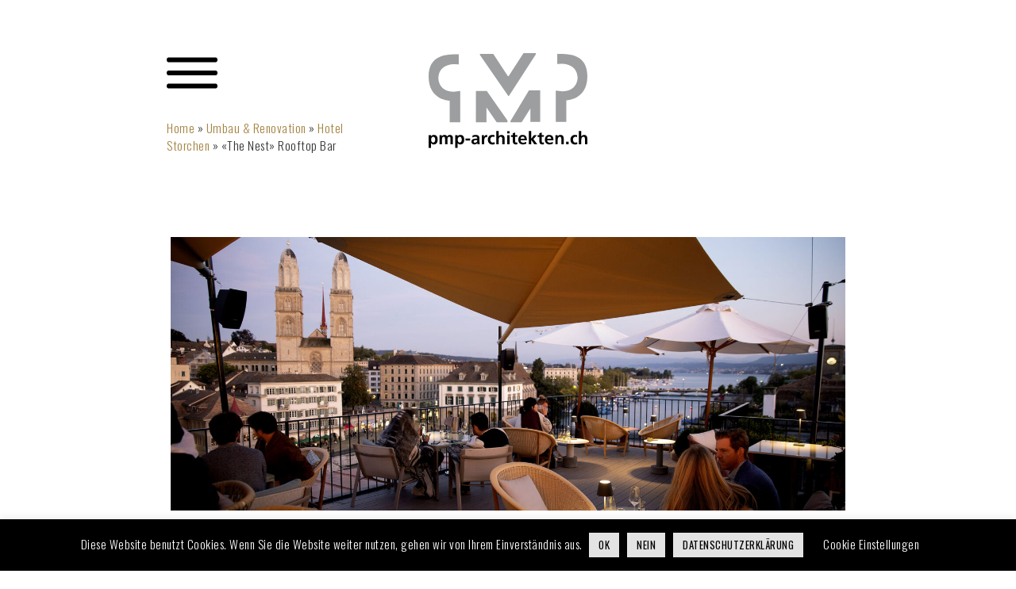

--- FILE ---
content_type: text/html; charset=UTF-8
request_url: https://pmparchitekten.ch/umbau-renovation/hotel-storchen/the-nest-rooftop-bar/
body_size: 17146
content:
<!doctype html>
<html lang="de">
<head>
	<meta charset="UTF-8">
	<meta name="viewport" content="width=device-width, initial-scale=1">
	<link rel="profile" href="https://gmpg.org/xfn/11">
	<meta name='robots' content='index, follow, max-image-preview:large, max-snippet:-1, max-video-preview:-1' />

	<!-- This site is optimized with the Yoast SEO plugin v26.6 - https://yoast.com/wordpress/plugins/seo/ -->
	<title>«The Nest» Rooftop Bar - P. Meier &amp; Partner AG</title>
	<link rel="canonical" href="https://pmparchitekten.ch/umbau-renovation/hotel-storchen/the-nest-rooftop-bar/" />
	<meta property="og:locale" content="de_DE" />
	<meta property="og:type" content="article" />
	<meta property="og:title" content="«The Nest» Rooftop Bar - P. Meier &amp; Partner AG" />
	<meta property="og:description" content="«THE NEST» ROOF­TOP&nbsp;BAR Bau­herr­schaft: Hotel Storchen AGPla­nung: pmp-archi­tek­tenBau­lei­tung: pmp-archi­tek­tenFer­tig­stel­lung: 2019/2020 neu­er Bar­zu­gang und neue Kupferverkleidung Über den Dächern von Zürich wird das gastro­no­mi­sche Ange­bot des Storchen um ein medi­ter­ran inspi­rier­tes Genuss­erleb­nis erweitert.&nbsp; Den archi­tek­to­ni­schen Rah­men bil­det die neu errich­te­te Dach­ter­ras­se mit Blick über die urba­ne Keim­zel­le der Stadt Zürich, den Zürich­see und den Glar­ner Alpen. [&hellip;]" />
	<meta property="og:url" content="https://pmparchitekten.ch/umbau-renovation/hotel-storchen/the-nest-rooftop-bar/" />
	<meta property="og:site_name" content="P. Meier &amp; Partner AG" />
	<meta property="article:modified_time" content="2021-08-03T09:08:16+00:00" />
	<meta property="og:image" content="https://pmparchitekten.ch/wp-content/uploads/2020/08/Rooftop-2048x832.jpg" />
	<meta name="twitter:card" content="summary_large_image" />
	<meta name="twitter:label1" content="Geschätzte Lesezeit" />
	<meta name="twitter:data1" content="2 Minuten" />
	<script type="application/ld+json" class="yoast-schema-graph">{"@context":"https://schema.org","@graph":[{"@type":"WebPage","@id":"https://pmparchitekten.ch/umbau-renovation/hotel-storchen/the-nest-rooftop-bar/","url":"https://pmparchitekten.ch/umbau-renovation/hotel-storchen/the-nest-rooftop-bar/","name":"«The Nest» Rooftop Bar - P. Meier &amp; Partner AG","isPartOf":{"@id":"https://pmparchitekten.ch/#website"},"primaryImageOfPage":{"@id":"https://pmparchitekten.ch/umbau-renovation/hotel-storchen/the-nest-rooftop-bar/#primaryimage"},"image":{"@id":"https://pmparchitekten.ch/umbau-renovation/hotel-storchen/the-nest-rooftop-bar/#primaryimage"},"thumbnailUrl":"https://pmparchitekten.ch/wp-content/uploads/2020/08/Rooftop-2048x832.jpg","datePublished":"2020-08-06T13:36:55+00:00","dateModified":"2021-08-03T09:08:16+00:00","breadcrumb":{"@id":"https://pmparchitekten.ch/umbau-renovation/hotel-storchen/the-nest-rooftop-bar/#breadcrumb"},"inLanguage":"de","potentialAction":[{"@type":"ReadAction","target":["https://pmparchitekten.ch/umbau-renovation/hotel-storchen/the-nest-rooftop-bar/"]}]},{"@type":"ImageObject","inLanguage":"de","@id":"https://pmparchitekten.ch/umbau-renovation/hotel-storchen/the-nest-rooftop-bar/#primaryimage","url":"https://pmparchitekten.ch/wp-content/uploads/2020/08/Rooftop.jpg","contentUrl":"https://pmparchitekten.ch/wp-content/uploads/2020/08/Rooftop.jpg","width":2400,"height":975},{"@type":"BreadcrumbList","@id":"https://pmparchitekten.ch/umbau-renovation/hotel-storchen/the-nest-rooftop-bar/#breadcrumb","itemListElement":[{"@type":"ListItem","position":1,"name":"Home","item":"https://pmparchitekten.ch/"},{"@type":"ListItem","position":2,"name":"Umbau &#038; Renovation","item":"https://pmparchitekten.ch/umbau-renovation/"},{"@type":"ListItem","position":3,"name":"Hotel Storchen","item":"https://pmparchitekten.ch/umbau-renovation/hotel-storchen/"},{"@type":"ListItem","position":4,"name":"«The Nest» Roof­top&nbsp;Bar"}]},{"@type":"WebSite","@id":"https://pmparchitekten.ch/#website","url":"https://pmparchitekten.ch/","name":"P. Meier &amp; Partner AG","description":"Architekten","potentialAction":[{"@type":"SearchAction","target":{"@type":"EntryPoint","urlTemplate":"https://pmparchitekten.ch/?s={search_term_string}"},"query-input":{"@type":"PropertyValueSpecification","valueRequired":true,"valueName":"search_term_string"}}],"inLanguage":"de"}]}</script>
	<!-- / Yoast SEO plugin. -->


<link rel="alternate" type="application/rss+xml" title="P. Meier &amp; Partner AG &raquo; Feed" href="https://pmparchitekten.ch/feed/" />
<link rel="alternate" type="application/rss+xml" title="P. Meier &amp; Partner AG &raquo; Kommentar-Feed" href="https://pmparchitekten.ch/comments/feed/" />
<link rel="alternate" title="oEmbed (JSON)" type="application/json+oembed" href="https://pmparchitekten.ch/wp-json/oembed/1.0/embed?url=https%3A%2F%2Fpmparchitekten.ch%2Fumbau-renovation%2Fhotel-storchen%2Fthe-nest-rooftop-bar%2F" />
<link rel="alternate" title="oEmbed (XML)" type="text/xml+oembed" href="https://pmparchitekten.ch/wp-json/oembed/1.0/embed?url=https%3A%2F%2Fpmparchitekten.ch%2Fumbau-renovation%2Fhotel-storchen%2Fthe-nest-rooftop-bar%2F&#038;format=xml" />
<style id='wp-img-auto-sizes-contain-inline-css'>
img:is([sizes=auto i],[sizes^="auto," i]){contain-intrinsic-size:3000px 1500px}
/*# sourceURL=wp-img-auto-sizes-contain-inline-css */
</style>
<style id='wp-emoji-styles-inline-css'>

	img.wp-smiley, img.emoji {
		display: inline !important;
		border: none !important;
		box-shadow: none !important;
		height: 1em !important;
		width: 1em !important;
		margin: 0 0.07em !important;
		vertical-align: -0.1em !important;
		background: none !important;
		padding: 0 !important;
	}
/*# sourceURL=wp-emoji-styles-inline-css */
</style>
<style id='global-styles-inline-css'>
:root{--wp--preset--aspect-ratio--square: 1;--wp--preset--aspect-ratio--4-3: 4/3;--wp--preset--aspect-ratio--3-4: 3/4;--wp--preset--aspect-ratio--3-2: 3/2;--wp--preset--aspect-ratio--2-3: 2/3;--wp--preset--aspect-ratio--16-9: 16/9;--wp--preset--aspect-ratio--9-16: 9/16;--wp--preset--color--black: #000000;--wp--preset--color--cyan-bluish-gray: #abb8c3;--wp--preset--color--white: #ffffff;--wp--preset--color--pale-pink: #f78da7;--wp--preset--color--vivid-red: #cf2e2e;--wp--preset--color--luminous-vivid-orange: #ff6900;--wp--preset--color--luminous-vivid-amber: #fcb900;--wp--preset--color--light-green-cyan: #7bdcb5;--wp--preset--color--vivid-green-cyan: #00d084;--wp--preset--color--pale-cyan-blue: #8ed1fc;--wp--preset--color--vivid-cyan-blue: #0693e3;--wp--preset--color--vivid-purple: #9b51e0;--wp--preset--gradient--vivid-cyan-blue-to-vivid-purple: linear-gradient(135deg,rgb(6,147,227) 0%,rgb(155,81,224) 100%);--wp--preset--gradient--light-green-cyan-to-vivid-green-cyan: linear-gradient(135deg,rgb(122,220,180) 0%,rgb(0,208,130) 100%);--wp--preset--gradient--luminous-vivid-amber-to-luminous-vivid-orange: linear-gradient(135deg,rgb(252,185,0) 0%,rgb(255,105,0) 100%);--wp--preset--gradient--luminous-vivid-orange-to-vivid-red: linear-gradient(135deg,rgb(255,105,0) 0%,rgb(207,46,46) 100%);--wp--preset--gradient--very-light-gray-to-cyan-bluish-gray: linear-gradient(135deg,rgb(238,238,238) 0%,rgb(169,184,195) 100%);--wp--preset--gradient--cool-to-warm-spectrum: linear-gradient(135deg,rgb(74,234,220) 0%,rgb(151,120,209) 20%,rgb(207,42,186) 40%,rgb(238,44,130) 60%,rgb(251,105,98) 80%,rgb(254,248,76) 100%);--wp--preset--gradient--blush-light-purple: linear-gradient(135deg,rgb(255,206,236) 0%,rgb(152,150,240) 100%);--wp--preset--gradient--blush-bordeaux: linear-gradient(135deg,rgb(254,205,165) 0%,rgb(254,45,45) 50%,rgb(107,0,62) 100%);--wp--preset--gradient--luminous-dusk: linear-gradient(135deg,rgb(255,203,112) 0%,rgb(199,81,192) 50%,rgb(65,88,208) 100%);--wp--preset--gradient--pale-ocean: linear-gradient(135deg,rgb(255,245,203) 0%,rgb(182,227,212) 50%,rgb(51,167,181) 100%);--wp--preset--gradient--electric-grass: linear-gradient(135deg,rgb(202,248,128) 0%,rgb(113,206,126) 100%);--wp--preset--gradient--midnight: linear-gradient(135deg,rgb(2,3,129) 0%,rgb(40,116,252) 100%);--wp--preset--font-size--small: 13px;--wp--preset--font-size--medium: 20px;--wp--preset--font-size--large: 36px;--wp--preset--font-size--x-large: 42px;--wp--preset--spacing--20: 0.44rem;--wp--preset--spacing--30: 0.67rem;--wp--preset--spacing--40: 1rem;--wp--preset--spacing--50: 1.5rem;--wp--preset--spacing--60: 2.25rem;--wp--preset--spacing--70: 3.38rem;--wp--preset--spacing--80: 5.06rem;--wp--preset--shadow--natural: 6px 6px 9px rgba(0, 0, 0, 0.2);--wp--preset--shadow--deep: 12px 12px 50px rgba(0, 0, 0, 0.4);--wp--preset--shadow--sharp: 6px 6px 0px rgba(0, 0, 0, 0.2);--wp--preset--shadow--outlined: 6px 6px 0px -3px rgb(255, 255, 255), 6px 6px rgb(0, 0, 0);--wp--preset--shadow--crisp: 6px 6px 0px rgb(0, 0, 0);}:root { --wp--style--global--content-size: 800px;--wp--style--global--wide-size: 1200px; }:where(body) { margin: 0; }.wp-site-blocks > .alignleft { float: left; margin-right: 2em; }.wp-site-blocks > .alignright { float: right; margin-left: 2em; }.wp-site-blocks > .aligncenter { justify-content: center; margin-left: auto; margin-right: auto; }:where(.wp-site-blocks) > * { margin-block-start: 24px; margin-block-end: 0; }:where(.wp-site-blocks) > :first-child { margin-block-start: 0; }:where(.wp-site-blocks) > :last-child { margin-block-end: 0; }:root { --wp--style--block-gap: 24px; }:root :where(.is-layout-flow) > :first-child{margin-block-start: 0;}:root :where(.is-layout-flow) > :last-child{margin-block-end: 0;}:root :where(.is-layout-flow) > *{margin-block-start: 24px;margin-block-end: 0;}:root :where(.is-layout-constrained) > :first-child{margin-block-start: 0;}:root :where(.is-layout-constrained) > :last-child{margin-block-end: 0;}:root :where(.is-layout-constrained) > *{margin-block-start: 24px;margin-block-end: 0;}:root :where(.is-layout-flex){gap: 24px;}:root :where(.is-layout-grid){gap: 24px;}.is-layout-flow > .alignleft{float: left;margin-inline-start: 0;margin-inline-end: 2em;}.is-layout-flow > .alignright{float: right;margin-inline-start: 2em;margin-inline-end: 0;}.is-layout-flow > .aligncenter{margin-left: auto !important;margin-right: auto !important;}.is-layout-constrained > .alignleft{float: left;margin-inline-start: 0;margin-inline-end: 2em;}.is-layout-constrained > .alignright{float: right;margin-inline-start: 2em;margin-inline-end: 0;}.is-layout-constrained > .aligncenter{margin-left: auto !important;margin-right: auto !important;}.is-layout-constrained > :where(:not(.alignleft):not(.alignright):not(.alignfull)){max-width: var(--wp--style--global--content-size);margin-left: auto !important;margin-right: auto !important;}.is-layout-constrained > .alignwide{max-width: var(--wp--style--global--wide-size);}body .is-layout-flex{display: flex;}.is-layout-flex{flex-wrap: wrap;align-items: center;}.is-layout-flex > :is(*, div){margin: 0;}body .is-layout-grid{display: grid;}.is-layout-grid > :is(*, div){margin: 0;}body{padding-top: 0px;padding-right: 0px;padding-bottom: 0px;padding-left: 0px;}a:where(:not(.wp-element-button)){text-decoration: underline;}:root :where(.wp-element-button, .wp-block-button__link){background-color: #32373c;border-width: 0;color: #fff;font-family: inherit;font-size: inherit;font-style: inherit;font-weight: inherit;letter-spacing: inherit;line-height: inherit;padding-top: calc(0.667em + 2px);padding-right: calc(1.333em + 2px);padding-bottom: calc(0.667em + 2px);padding-left: calc(1.333em + 2px);text-decoration: none;text-transform: inherit;}.has-black-color{color: var(--wp--preset--color--black) !important;}.has-cyan-bluish-gray-color{color: var(--wp--preset--color--cyan-bluish-gray) !important;}.has-white-color{color: var(--wp--preset--color--white) !important;}.has-pale-pink-color{color: var(--wp--preset--color--pale-pink) !important;}.has-vivid-red-color{color: var(--wp--preset--color--vivid-red) !important;}.has-luminous-vivid-orange-color{color: var(--wp--preset--color--luminous-vivid-orange) !important;}.has-luminous-vivid-amber-color{color: var(--wp--preset--color--luminous-vivid-amber) !important;}.has-light-green-cyan-color{color: var(--wp--preset--color--light-green-cyan) !important;}.has-vivid-green-cyan-color{color: var(--wp--preset--color--vivid-green-cyan) !important;}.has-pale-cyan-blue-color{color: var(--wp--preset--color--pale-cyan-blue) !important;}.has-vivid-cyan-blue-color{color: var(--wp--preset--color--vivid-cyan-blue) !important;}.has-vivid-purple-color{color: var(--wp--preset--color--vivid-purple) !important;}.has-black-background-color{background-color: var(--wp--preset--color--black) !important;}.has-cyan-bluish-gray-background-color{background-color: var(--wp--preset--color--cyan-bluish-gray) !important;}.has-white-background-color{background-color: var(--wp--preset--color--white) !important;}.has-pale-pink-background-color{background-color: var(--wp--preset--color--pale-pink) !important;}.has-vivid-red-background-color{background-color: var(--wp--preset--color--vivid-red) !important;}.has-luminous-vivid-orange-background-color{background-color: var(--wp--preset--color--luminous-vivid-orange) !important;}.has-luminous-vivid-amber-background-color{background-color: var(--wp--preset--color--luminous-vivid-amber) !important;}.has-light-green-cyan-background-color{background-color: var(--wp--preset--color--light-green-cyan) !important;}.has-vivid-green-cyan-background-color{background-color: var(--wp--preset--color--vivid-green-cyan) !important;}.has-pale-cyan-blue-background-color{background-color: var(--wp--preset--color--pale-cyan-blue) !important;}.has-vivid-cyan-blue-background-color{background-color: var(--wp--preset--color--vivid-cyan-blue) !important;}.has-vivid-purple-background-color{background-color: var(--wp--preset--color--vivid-purple) !important;}.has-black-border-color{border-color: var(--wp--preset--color--black) !important;}.has-cyan-bluish-gray-border-color{border-color: var(--wp--preset--color--cyan-bluish-gray) !important;}.has-white-border-color{border-color: var(--wp--preset--color--white) !important;}.has-pale-pink-border-color{border-color: var(--wp--preset--color--pale-pink) !important;}.has-vivid-red-border-color{border-color: var(--wp--preset--color--vivid-red) !important;}.has-luminous-vivid-orange-border-color{border-color: var(--wp--preset--color--luminous-vivid-orange) !important;}.has-luminous-vivid-amber-border-color{border-color: var(--wp--preset--color--luminous-vivid-amber) !important;}.has-light-green-cyan-border-color{border-color: var(--wp--preset--color--light-green-cyan) !important;}.has-vivid-green-cyan-border-color{border-color: var(--wp--preset--color--vivid-green-cyan) !important;}.has-pale-cyan-blue-border-color{border-color: var(--wp--preset--color--pale-cyan-blue) !important;}.has-vivid-cyan-blue-border-color{border-color: var(--wp--preset--color--vivid-cyan-blue) !important;}.has-vivid-purple-border-color{border-color: var(--wp--preset--color--vivid-purple) !important;}.has-vivid-cyan-blue-to-vivid-purple-gradient-background{background: var(--wp--preset--gradient--vivid-cyan-blue-to-vivid-purple) !important;}.has-light-green-cyan-to-vivid-green-cyan-gradient-background{background: var(--wp--preset--gradient--light-green-cyan-to-vivid-green-cyan) !important;}.has-luminous-vivid-amber-to-luminous-vivid-orange-gradient-background{background: var(--wp--preset--gradient--luminous-vivid-amber-to-luminous-vivid-orange) !important;}.has-luminous-vivid-orange-to-vivid-red-gradient-background{background: var(--wp--preset--gradient--luminous-vivid-orange-to-vivid-red) !important;}.has-very-light-gray-to-cyan-bluish-gray-gradient-background{background: var(--wp--preset--gradient--very-light-gray-to-cyan-bluish-gray) !important;}.has-cool-to-warm-spectrum-gradient-background{background: var(--wp--preset--gradient--cool-to-warm-spectrum) !important;}.has-blush-light-purple-gradient-background{background: var(--wp--preset--gradient--blush-light-purple) !important;}.has-blush-bordeaux-gradient-background{background: var(--wp--preset--gradient--blush-bordeaux) !important;}.has-luminous-dusk-gradient-background{background: var(--wp--preset--gradient--luminous-dusk) !important;}.has-pale-ocean-gradient-background{background: var(--wp--preset--gradient--pale-ocean) !important;}.has-electric-grass-gradient-background{background: var(--wp--preset--gradient--electric-grass) !important;}.has-midnight-gradient-background{background: var(--wp--preset--gradient--midnight) !important;}.has-small-font-size{font-size: var(--wp--preset--font-size--small) !important;}.has-medium-font-size{font-size: var(--wp--preset--font-size--medium) !important;}.has-large-font-size{font-size: var(--wp--preset--font-size--large) !important;}.has-x-large-font-size{font-size: var(--wp--preset--font-size--x-large) !important;}
:root :where(.wp-block-pullquote){font-size: 1.5em;line-height: 1.6;}
/*# sourceURL=global-styles-inline-css */
</style>
<link rel='stylesheet' id='cookie-law-info-css' href='https://pmparchitekten.ch/wp-content/plugins/cookie-law-info/legacy/public/css/cookie-law-info-public.css?ver=3.3.8' media='all' />
<link rel='stylesheet' id='cookie-law-info-gdpr-css' href='https://pmparchitekten.ch/wp-content/plugins/cookie-law-info/legacy/public/css/cookie-law-info-gdpr.css?ver=3.3.8' media='all' />
<link rel='stylesheet' id='hello-elementor-css' href='https://pmparchitekten.ch/wp-content/themes/hello-elementor/assets/css/reset.css?ver=3.4.5' media='all' />
<link rel='stylesheet' id='hello-elementor-theme-style-css' href='https://pmparchitekten.ch/wp-content/themes/hello-elementor/assets/css/theme.css?ver=3.4.5' media='all' />
<link rel='stylesheet' id='hello-elementor-header-footer-css' href='https://pmparchitekten.ch/wp-content/themes/hello-elementor/assets/css/header-footer.css?ver=3.4.5' media='all' />
<link rel='stylesheet' id='elementor-frontend-css' href='https://pmparchitekten.ch/wp-content/plugins/elementor/assets/css/frontend.min.css?ver=3.33.4' media='all' />
<link rel='stylesheet' id='widget-breadcrumbs-css' href='https://pmparchitekten.ch/wp-content/plugins/elementor-pro/assets/css/widget-breadcrumbs.min.css?ver=3.33.2' media='all' />
<link rel='stylesheet' id='widget-image-css' href='https://pmparchitekten.ch/wp-content/plugins/elementor/assets/css/widget-image.min.css?ver=3.33.4' media='all' />
<link rel='stylesheet' id='e-sticky-css' href='https://pmparchitekten.ch/wp-content/plugins/elementor-pro/assets/css/modules/sticky.min.css?ver=3.33.2' media='all' />
<link rel='stylesheet' id='widget-spacer-css' href='https://pmparchitekten.ch/wp-content/plugins/elementor/assets/css/widget-spacer.min.css?ver=3.33.4' media='all' />
<link rel='stylesheet' id='widget-divider-css' href='https://pmparchitekten.ch/wp-content/plugins/elementor/assets/css/widget-divider.min.css?ver=3.33.4' media='all' />
<link rel='stylesheet' id='widget-heading-css' href='https://pmparchitekten.ch/wp-content/plugins/elementor/assets/css/widget-heading.min.css?ver=3.33.4' media='all' />
<link rel='stylesheet' id='widget-nav-menu-css' href='https://pmparchitekten.ch/wp-content/plugins/elementor-pro/assets/css/widget-nav-menu.min.css?ver=3.33.2' media='all' />
<link rel='stylesheet' id='e-animation-slideInLeft-css' href='https://pmparchitekten.ch/wp-content/plugins/elementor/assets/lib/animations/styles/slideInLeft.min.css?ver=3.33.4' media='all' />
<link rel='stylesheet' id='e-popup-css' href='https://pmparchitekten.ch/wp-content/plugins/elementor-pro/assets/css/conditionals/popup.min.css?ver=3.33.2' media='all' />
<link rel='stylesheet' id='elementor-icons-css' href='https://pmparchitekten.ch/wp-content/plugins/elementor/assets/lib/eicons/css/elementor-icons.min.css?ver=5.44.0' media='all' />
<link rel='stylesheet' id='elementor-post-7-css' href='https://pmparchitekten.ch/wp-content/uploads/elementor/css/post-7.css?ver=1765811589' media='all' />
<link rel='stylesheet' id='font-awesome-5-all-css' href='https://pmparchitekten.ch/wp-content/plugins/elementor/assets/lib/font-awesome/css/all.min.css?ver=3.33.4' media='all' />
<link rel='stylesheet' id='font-awesome-4-shim-css' href='https://pmparchitekten.ch/wp-content/plugins/elementor/assets/lib/font-awesome/css/v4-shims.min.css?ver=3.33.4' media='all' />
<link rel='stylesheet' id='e-motion-fx-css' href='https://pmparchitekten.ch/wp-content/plugins/elementor-pro/assets/css/modules/motion-fx.min.css?ver=3.33.2' media='all' />
<link rel='stylesheet' id='widget-gallery-css' href='https://pmparchitekten.ch/wp-content/plugins/elementor-pro/assets/css/widget-gallery.min.css?ver=3.33.2' media='all' />
<link rel='stylesheet' id='elementor-gallery-css' href='https://pmparchitekten.ch/wp-content/plugins/elementor/assets/lib/e-gallery/css/e-gallery.min.css?ver=1.2.0' media='all' />
<link rel='stylesheet' id='e-transitions-css' href='https://pmparchitekten.ch/wp-content/plugins/elementor-pro/assets/css/conditionals/transitions.min.css?ver=3.33.2' media='all' />
<link rel='stylesheet' id='elementor-post-598-css' href='https://pmparchitekten.ch/wp-content/uploads/elementor/css/post-598.css?ver=1765818341' media='all' />
<link rel='stylesheet' id='elementor-post-6-css' href='https://pmparchitekten.ch/wp-content/uploads/elementor/css/post-6.css?ver=1765811589' media='all' />
<link rel='stylesheet' id='elementor-post-42-css' href='https://pmparchitekten.ch/wp-content/uploads/elementor/css/post-42.css?ver=1765811589' media='all' />
<link rel='stylesheet' id='elementor-post-67-css' href='https://pmparchitekten.ch/wp-content/uploads/elementor/css/post-67.css?ver=1765811589' media='all' />
<style id='wp-typography-custom-inline-css'>
sub, sup{font-size: 75%;line-height: 100%}sup{vertical-align: 60%}sub{vertical-align: -10%}.amp{font-family: Baskerville, "Goudy Old Style", Palatino, "Book Antiqua", "Warnock Pro", serif;font-size: 1.1em;font-style: italic;font-weight: normal;line-height: 1em}.caps{font-size: 90%}.dquo{margin-left: -0.4em}.quo{margin-left: -0.2em}.pull-single{margin-left: -0.15em}.push-single{margin-right: 0.15em}.pull-double{margin-left: -0.38em}.push-double{margin-right: 0.38em}
/*# sourceURL=wp-typography-custom-inline-css */
</style>
<style id='wp-typography-safari-font-workaround-inline-css'>
body {-webkit-font-feature-settings: "liga";font-feature-settings: "liga";-ms-font-feature-settings: normal;}
/*# sourceURL=wp-typography-safari-font-workaround-inline-css */
</style>
<link rel='stylesheet' id='elementor-gf-roboto-css' href='https://fonts.googleapis.com/css?family=Roboto:100,100italic,200,200italic,300,300italic,400,400italic,500,500italic,600,600italic,700,700italic,800,800italic,900,900italic&#038;display=auto' media='all' />
<link rel='stylesheet' id='elementor-gf-robotoslab-css' href='https://fonts.googleapis.com/css?family=Roboto+Slab:100,100italic,200,200italic,300,300italic,400,400italic,500,500italic,600,600italic,700,700italic,800,800italic,900,900italic&#038;display=auto' media='all' />
<link rel='stylesheet' id='elementor-gf-oswald-css' href='https://fonts.googleapis.com/css?family=Oswald:100,100italic,200,200italic,300,300italic,400,400italic,500,500italic,600,600italic,700,700italic,800,800italic,900,900italic&#038;display=auto' media='all' />
<link rel='stylesheet' id='elementor-icons-shared-0-css' href='https://pmparchitekten.ch/wp-content/plugins/elementor/assets/lib/font-awesome/css/fontawesome.min.css?ver=5.15.3' media='all' />
<link rel='stylesheet' id='elementor-icons-fa-solid-css' href='https://pmparchitekten.ch/wp-content/plugins/elementor/assets/lib/font-awesome/css/solid.min.css?ver=5.15.3' media='all' />
<script id="jquery-core-js-extra">
var pp = {"ajax_url":"https://pmparchitekten.ch/wp-admin/admin-ajax.php"};
//# sourceURL=jquery-core-js-extra
</script>
<script src="https://pmparchitekten.ch/wp-includes/js/jquery/jquery.min.js?ver=3.7.1" id="jquery-core-js"></script>
<script src="https://pmparchitekten.ch/wp-includes/js/jquery/jquery-migrate.min.js?ver=3.4.1" id="jquery-migrate-js"></script>
<script id="cookie-law-info-js-extra">
var Cli_Data = {"nn_cookie_ids":[],"cookielist":[],"non_necessary_cookies":[],"ccpaEnabled":"","ccpaRegionBased":"","ccpaBarEnabled":"","strictlyEnabled":["necessary","obligatoire"],"ccpaType":"gdpr","js_blocking":"","custom_integration":"","triggerDomRefresh":"","secure_cookies":""};
var cli_cookiebar_settings = {"animate_speed_hide":"500","animate_speed_show":"500","background":"#000000","border":"#b1a6a6c2","border_on":"","button_1_button_colour":"#e3e3e3","button_1_button_hover":"#b6b6b6","button_1_link_colour":"#000000","button_1_as_button":"1","button_1_new_win":"","button_2_button_colour":"#e3e3e3","button_2_button_hover":"#b6b6b6","button_2_link_colour":"#000000","button_2_as_button":"1","button_2_hidebar":"","button_3_button_colour":"#e3e3e3","button_3_button_hover":"#b6b6b6","button_3_link_colour":"#000000","button_3_as_button":"1","button_3_new_win":"","button_4_button_colour":"#000","button_4_button_hover":"#000000","button_4_link_colour":"#ffffff","button_4_as_button":"","button_7_button_colour":"#61a229","button_7_button_hover":"#4e8221","button_7_link_colour":"#fff","button_7_as_button":"1","button_7_new_win":"","font_family":"inherit","header_fix":"","notify_animate_hide":"1","notify_animate_show":"","notify_div_id":"#cookie-law-info-bar","notify_position_horizontal":"right","notify_position_vertical":"bottom","scroll_close":"","scroll_close_reload":"","accept_close_reload":"","reject_close_reload":"","showagain_tab":"1","showagain_background":"#fff","showagain_border":"#000","showagain_div_id":"#cookie-law-info-again","showagain_x_position":"100px","text":"#ffffff","show_once_yn":"","show_once":"10000","logging_on":"","as_popup":"","popup_overlay":"1","bar_heading_text":"","cookie_bar_as":"banner","popup_showagain_position":"bottom-right","widget_position":"left"};
var log_object = {"ajax_url":"https://pmparchitekten.ch/wp-admin/admin-ajax.php"};
//# sourceURL=cookie-law-info-js-extra
</script>
<script src="https://pmparchitekten.ch/wp-content/plugins/cookie-law-info/legacy/public/js/cookie-law-info-public.js?ver=3.3.8" id="cookie-law-info-js"></script>
<script src="https://pmparchitekten.ch/wp-content/plugins/elementor/assets/lib/font-awesome/js/v4-shims.min.js?ver=3.33.4" id="font-awesome-4-shim-js"></script>
<link rel="https://api.w.org/" href="https://pmparchitekten.ch/wp-json/" /><link rel="alternate" title="JSON" type="application/json" href="https://pmparchitekten.ch/wp-json/wp/v2/pages/598" /><link rel="EditURI" type="application/rsd+xml" title="RSD" href="https://pmparchitekten.ch/xmlrpc.php?rsd" />
<meta name="generator" content="WordPress 6.9" />
<link rel='shortlink' href='https://pmparchitekten.ch/?p=598' />
<meta name="generator" content="Elementor 3.33.4; features: additional_custom_breakpoints; settings: css_print_method-external, google_font-enabled, font_display-auto">
			<style>
				.e-con.e-parent:nth-of-type(n+4):not(.e-lazyloaded):not(.e-no-lazyload),
				.e-con.e-parent:nth-of-type(n+4):not(.e-lazyloaded):not(.e-no-lazyload) * {
					background-image: none !important;
				}
				@media screen and (max-height: 1024px) {
					.e-con.e-parent:nth-of-type(n+3):not(.e-lazyloaded):not(.e-no-lazyload),
					.e-con.e-parent:nth-of-type(n+3):not(.e-lazyloaded):not(.e-no-lazyload) * {
						background-image: none !important;
					}
				}
				@media screen and (max-height: 640px) {
					.e-con.e-parent:nth-of-type(n+2):not(.e-lazyloaded):not(.e-no-lazyload),
					.e-con.e-parent:nth-of-type(n+2):not(.e-lazyloaded):not(.e-no-lazyload) * {
						background-image: none !important;
					}
				}
			</style>
			<link rel="icon" href="https://pmparchitekten.ch/wp-content/uploads/2020/06/cropped-PMP-Favicon-32x32.png" sizes="32x32" />
<link rel="icon" href="https://pmparchitekten.ch/wp-content/uploads/2020/06/cropped-PMP-Favicon-192x192.png" sizes="192x192" />
<link rel="apple-touch-icon" href="https://pmparchitekten.ch/wp-content/uploads/2020/06/cropped-PMP-Favicon-180x180.png" />
<meta name="msapplication-TileImage" content="https://pmparchitekten.ch/wp-content/uploads/2020/06/cropped-PMP-Favicon-270x270.png" />
		<style id="wp-custom-css">
			@media (max-width: 767px) {
	#cookie-law-info-again {
		margin-bottom: 0px;
		}		</style>
		</head>
<body class="wp-singular page-template-default page page-id-598 page-child parent-pageid-589 wp-embed-responsive wp-theme-hello-elementor hello-elementor-default elementor-default elementor-kit-7 elementor-page elementor-page-598">


<a class="skip-link screen-reader-text" href="#content">Zum Inhalt springen</a>

		<header data-elementor-type="header" data-elementor-id="6" class="elementor elementor-6 elementor-location-header" data-elementor-post-type="elementor_library">
					<section class="elementor-section elementor-top-section elementor-element elementor-element-5bbfcb69 elementor-section-height-min-height elementor-section-boxed elementor-section-height-default elementor-section-items-middle" data-id="5bbfcb69" data-element_type="section" data-settings="{&quot;background_background&quot;:&quot;classic&quot;,&quot;sticky&quot;:&quot;top&quot;,&quot;sticky_on&quot;:[&quot;desktop&quot;,&quot;tablet&quot;,&quot;mobile&quot;],&quot;sticky_offset&quot;:0,&quot;sticky_effects_offset&quot;:0,&quot;sticky_anchor_link_offset&quot;:0}">
							<div class="elementor-background-overlay"></div>
							<div class="elementor-container elementor-column-gap-default">
					<div class="elementor-column elementor-col-33 elementor-top-column elementor-element elementor-element-57b9c578" data-id="57b9c578" data-element_type="column">
			<div class="elementor-widget-wrap elementor-element-populated">
						<div class="elementor-element elementor-element-695079a2 elementor-view-default elementor-widget elementor-widget-icon" data-id="695079a2" data-element_type="widget" data-widget_type="icon.default">
				<div class="elementor-widget-container">
							<div class="elementor-icon-wrapper">
			<a class="elementor-icon" href="#elementor-action%3Aaction%3Dpopup%3Aopen%26settings%3DeyJpZCI6IjY3IiwidG9nZ2xlIjpmYWxzZX0%3D">
			<svg xmlns="http://www.w3.org/2000/svg" width="31" height="18.9999" viewBox="0 0 31 18.9999"><title>Me</title><g id="acec0e9a-e5e9-4a92-870d-7e698965f678" data-name="Layer 2"><g id="fc8ac0e5-f044-4882-b83f-90169ac7f2e4" data-name="Layer 1"><path d="M29.5,3H1.5A1.5044,1.5044,0,0,1,0,1.5H0A1.5044,1.5044,0,0,1,1.5,0h28A1.5044,1.5044,0,0,1,31,1.5h0A1.5044,1.5044,0,0,1,29.5,3ZM31,9.5h0A1.5044,1.5044,0,0,0,29.5,8H1.5A1.5044,1.5044,0,0,0,0,9.5H0A1.5044,1.5044,0,0,0,1.5,11h28A1.5044,1.5044,0,0,0,31,9.5Zm0,8h0A1.5044,1.5044,0,0,0,29.5,16H1.5A1.5044,1.5044,0,0,0,0,17.5H0A1.5044,1.5044,0,0,0,1.5,19h28A1.5044,1.5044,0,0,0,31,17.5Z"></path></g></g></svg>			</a>
		</div>
						</div>
				</div>
				<div class="elementor-element elementor-element-59dc27f elementor-align-left elementor-widget elementor-widget-breadcrumbs" data-id="59dc27f" data-element_type="widget" data-widget_type="breadcrumbs.default">
				<div class="elementor-widget-container">
					<p id="breadcrumbs"><span><span><a href="https://pmparchitekten.ch/">Home</a></span> &raquo; <span><a href="https://pmparchitekten.ch/umbau-renovation/">Umbau &#038; Renovation</a></span> &raquo; <span><a href="https://pmparchitekten.ch/umbau-renovation/hotel-storchen/">Hotel Storchen</a></span> &raquo; <span class="breadcrumb_last" aria-current="page">«The Nest» Roof­top&nbsp;Bar</span></span></p>				</div>
				</div>
					</div>
		</div>
				<div class="elementor-column elementor-col-33 elementor-top-column elementor-element elementor-element-b06b40e" data-id="b06b40e" data-element_type="column">
			<div class="elementor-widget-wrap elementor-element-populated">
						<div class="elementor-element elementor-element-8332def elementor-widget elementor-widget-image" data-id="8332def" data-element_type="widget" data-widget_type="image.default">
				<div class="elementor-widget-container">
																<a href="https://pmparchitekten.ch/">
							<img src="https://pmparchitekten.ch/wp-content/uploads/2020/06/pmp-architekten_SVG-RETINA.svg" class="attachment-full size-full wp-image-499" alt="" />								</a>
															</div>
				</div>
					</div>
		</div>
				<div class="elementor-column elementor-col-33 elementor-top-column elementor-element elementor-element-71f59c0b" data-id="71f59c0b" data-element_type="column">
			<div class="elementor-widget-wrap">
							</div>
		</div>
					</div>
		</section>
				<section class="elementor-section elementor-top-section elementor-element elementor-element-c24fb21 elementor-section-boxed elementor-section-height-default elementor-section-height-default" data-id="c24fb21" data-element_type="section">
						<div class="elementor-container elementor-column-gap-default">
					<div class="elementor-column elementor-col-100 elementor-top-column elementor-element elementor-element-f6bcd28" data-id="f6bcd28" data-element_type="column">
			<div class="elementor-widget-wrap elementor-element-populated">
						<div class="elementor-element elementor-element-782fd13 elementor-widget elementor-widget-spacer" data-id="782fd13" data-element_type="widget" data-widget_type="spacer.default">
				<div class="elementor-widget-container">
							<div class="elementor-spacer">
			<div class="elementor-spacer-inner"></div>
		</div>
						</div>
				</div>
					</div>
		</div>
					</div>
		</section>
				</header>
		
<main id="content" class="site-main post-598 page type-page status-publish hentry">

	
	<div class="page-content">
				<div data-elementor-type="wp-page" data-elementor-id="598" class="elementor elementor-598" data-elementor-post-type="page">
						<section class="elementor-section elementor-top-section elementor-element elementor-element-7cbab12 elementor-section-boxed elementor-section-height-default elementor-section-height-default" data-id="7cbab12" data-element_type="section">
						<div class="elementor-container elementor-column-gap-extended">
					<div class="elementor-column elementor-col-100 elementor-top-column elementor-element elementor-element-8d24c5f" data-id="8d24c5f" data-element_type="column">
			<div class="elementor-widget-wrap elementor-element-populated">
						<div class="elementor-element elementor-element-909ff63 elementor-widget elementor-widget-image" data-id="909ff63" data-element_type="widget" data-settings="{&quot;motion_fx_motion_fx_scrolling&quot;:&quot;yes&quot;,&quot;motion_fx_opacity_effect&quot;:&quot;yes&quot;,&quot;motion_fx_opacity_direction&quot;:&quot;in-out&quot;,&quot;motion_fx_opacity_range&quot;:{&quot;unit&quot;:&quot;%&quot;,&quot;size&quot;:&quot;&quot;,&quot;sizes&quot;:{&quot;start&quot;:50,&quot;end&quot;:85}},&quot;motion_fx_opacity_level&quot;:{&quot;unit&quot;:&quot;px&quot;,&quot;size&quot;:10,&quot;sizes&quot;:[]},&quot;motion_fx_devices&quot;:[&quot;desktop&quot;,&quot;tablet&quot;,&quot;mobile&quot;]}" data-widget_type="image.default">
				<div class="elementor-widget-container">
															<img fetchpriority="high" decoding="async" width="2048" height="832" src="https://pmparchitekten.ch/wp-content/uploads/2020/08/Rooftop-2048x832.jpg" class="attachment-2048x2048 size-2048x2048 wp-image-602" alt srcset="https://pmparchitekten.ch/wp-content/uploads/2020/08/Rooftop-2048x832.jpg 2048w, https://pmparchitekten.ch/wp-content/uploads/2020/08/Rooftop-300x122.jpg 300w, https://pmparchitekten.ch/wp-content/uploads/2020/08/Rooftop-1024x416.jpg 1024w, https://pmparchitekten.ch/wp-content/uploads/2020/08/Rooftop-768x312.jpg 768w, https://pmparchitekten.ch/wp-content/uploads/2020/08/Rooftop-1536x624.jpg 1536w" sizes="(max-width: 2048px) 100vw, 2048px">															</div>
				</div>
				<div class="elementor-element elementor-element-4d947f7 elementor-widget elementor-widget-heading" data-id="4d947f7" data-element_type="widget" data-widget_type="heading.default">
				<div class="elementor-widget-container">
					<h2 class="elementor-heading-title elementor-size-default">«THE NEST» ROOF­TOP&nbsp;BAR</h2>				</div>
				</div>
				<div class="elementor-element elementor-element-fd0c0e4 elementor-widget elementor-widget-text-editor" data-id="fd0c0e4" data-element_type="widget" data-widget_type="text-editor.default">
				<div class="elementor-widget-container">
									<h5 class="p1"><span class="s1"><b>Bau­herr­schaft:</b> Hotel Storchen AG<br></span><span class="s1"><b>Pla­nung:</b> pmp-archi­tek­ten<br></span><span class="s1"><b>Bau­lei­tung:</b> pmp-</span><span class="s1">archi­tek­ten<br></span><span class="s1"><b>Fer­tig­stel­lung: </b></span><span class="s1">2019/2020 neu­er Bar­zu­gang und neue Kupferverkleidung</span></h5>								</div>
				</div>
				<div class="elementor-element elementor-element-ab9c3ed elementor-widget elementor-widget-text-editor" data-id="ab9c3ed" data-element_type="widget" data-widget_type="text-editor.default">
				<div class="elementor-widget-container">
									<p class="p1"><span class="s1">Über den Dächern von Zürich wird das gastro­no­mi­sche Ange­bot des Storchen um ein medi­ter­ran inspi­rier­tes Genuss­erleb­nis erweitert.&nbsp;</span></p><p class="p1"><span class="s1">Den archi­tek­to­ni­schen Rah­men bil­det die neu errich­te­te Dach­ter­ras­se mit Blick über die urba­ne Keim­zel­le der Stadt Zürich, den Zürich­see und den Glar­ner Alpen. Dem kuli­na­ri­schen Erleb­nis wird ein ange­mes­se­ner zurück­hal­ten­der Rah­men in Wei­ter­füh­rung des archi­tek­to­ni­schen Gei­stes des Storchen geschaf­fen. Aus der Bestands­si­tua­ti­on des um ein Stock­werk erwei­ter­ten Auf­zugs im Nor­den und der Dach­flä­che im Süden wur­de ein sich in drei Stu­fen öff­nen­des Raum­kon­ti­nu­um geschaf­fen. Der Zugang wird geprägt durch den Focus auf St. Peter. Der west­li­che Bereich gibt den Blick frei auf die Alt­stadt. Im Anschluss wei­tet sich der Raum mit Blick zu den Ber­gen&nbsp;auf.</span></p><p class="p1"><span class="s1">Die spe­zi­el­len funk­tio­na­len Abhän­gig­kei­ten einer Dach­zen­tra­le wer­den eben­so wie der mobi­le Son­nen­schutz dem Anspruch an eine einer Bar ange­mes­se­nen Archi­tek­tur geplant. Die Bar nimmt Bezug zur Con­cier­ge im Ein­gangs­be­reich. Der Onyx ver­weist auf das berühm­te Vor­bild der Ame­ri­can Bar in Wien von A. Loos. Das Kup­fer der Dach­zen­tra­le ori­en­tiert sich an den Vor­ga­ben der benach­bar­ten Dächer und Kirch­tür­me. Die Farb­wahl der Möbel ist aus den unter­schied­li­chen Far­ben der Biber­schwanz­zie­gel des Bestands­da­ches kon­zi­piert. Die zurück­hal­ten­de Bepflan­zung glie­dert die Flä­che und ver­leiht den Sitz­be­rei­chen ihren über­schau­ba­ren Massstab.</span></p><p class="p1"><span class="s1">Das Wech­sel­spiel zwi­schen Mar­mor­plat­ten und Spie­gel­strei­fen insze­niert das Durch­schrei­ten vom Auf­zug zur Bar im ersten Abschnitt, bevor der Raum sich mit Blick auf St. Peter und dem Frau­en­mün­ster aus­wei­tet und als Höhe­punkt in der Dach­ter­ras­se mit ihrem unver­wech­sel­ba­ren Aus­blick mündet.</span></p>								</div>
				</div>
					</div>
		</div>
					</div>
		</section>
				<section class="elementor-section elementor-top-section elementor-element elementor-element-9dea567 elementor-section-boxed elementor-section-height-default elementor-section-height-default" data-id="9dea567" data-element_type="section">
						<div class="elementor-container elementor-column-gap-default">
					<div class="elementor-column elementor-col-100 elementor-top-column elementor-element elementor-element-cff5766" data-id="cff5766" data-element_type="column">
			<div class="elementor-widget-wrap elementor-element-populated">
						<div class="elementor-element elementor-element-c5017f5 elementor-widget elementor-widget-gallery" data-id="c5017f5" data-element_type="widget" data-settings="{&quot;gallery_layout&quot;:&quot;justified&quot;,&quot;ideal_row_height&quot;:{&quot;unit&quot;:&quot;px&quot;,&quot;size&quot;:492,&quot;sizes&quot;:[]},&quot;ideal_row_height_tablet&quot;:{&quot;unit&quot;:&quot;px&quot;,&quot;size&quot;:399,&quot;sizes&quot;:[]},&quot;ideal_row_height_mobile&quot;:{&quot;unit&quot;:&quot;px&quot;,&quot;size&quot;:225,&quot;sizes&quot;:[]},&quot;gap&quot;:{&quot;unit&quot;:&quot;px&quot;,&quot;size&quot;:30,&quot;sizes&quot;:[]},&quot;lazyload&quot;:&quot;yes&quot;,&quot;gap_tablet&quot;:{&quot;unit&quot;:&quot;px&quot;,&quot;size&quot;:10,&quot;sizes&quot;:[]},&quot;gap_mobile&quot;:{&quot;unit&quot;:&quot;px&quot;,&quot;size&quot;:10,&quot;sizes&quot;:[]},&quot;content_hover_animation&quot;:&quot;fade-in&quot;}" data-widget_type="gallery.default">
				<div class="elementor-widget-container">
							<div class="elementor-gallery__container">
							<div class="e-gallery-item elementor-gallery-item elementor-animated-content">
					<div class="e-gallery-image elementor-gallery-item__image" data-thumbnail="https://pmparchitekten.ch/wp-content/uploads/2020/08/01_TheNest.jpg" data-width="1125" data-height="1500" aria-label role="img"></div>
														</div>
							<div class="e-gallery-item elementor-gallery-item elementor-animated-content">
					<div class="e-gallery-image elementor-gallery-item__image" data-thumbnail="https://pmparchitekten.ch/wp-content/uploads/2020/08/02_TheNest.jpg" data-width="1125" data-height="1500" aria-label role="img"></div>
														</div>
							<div class="e-gallery-item elementor-gallery-item elementor-animated-content">
					<div class="e-gallery-image elementor-gallery-item__image" data-thumbnail="https://pmparchitekten.ch/wp-content/uploads/2020/08/03_TheNest.jpg" data-width="1125" data-height="1500" aria-label role="img"></div>
														</div>
							<div class="e-gallery-item elementor-gallery-item elementor-animated-content">
					<div class="e-gallery-image elementor-gallery-item__image" data-thumbnail="https://pmparchitekten.ch/wp-content/uploads/2020/08/04_TheNest.jpg" data-width="1125" data-height="1500" aria-label role="img"></div>
														</div>
							<div class="e-gallery-item elementor-gallery-item elementor-animated-content">
					<div class="e-gallery-image elementor-gallery-item__image" data-thumbnail="https://pmparchitekten.ch/wp-content/uploads/2020/08/05_TheNest.jpg" data-width="1125" data-height="1500" aria-label role="img"></div>
														</div>
							<div class="e-gallery-item elementor-gallery-item elementor-animated-content">
					<div class="e-gallery-image elementor-gallery-item__image" data-thumbnail="https://pmparchitekten.ch/wp-content/uploads/2020/08/06_TheNest.jpg" data-width="1500" data-height="1125" aria-label role="img"></div>
														</div>
							<div class="e-gallery-item elementor-gallery-item elementor-animated-content">
					<div class="e-gallery-image elementor-gallery-item__image" data-thumbnail="https://pmparchitekten.ch/wp-content/uploads/2020/08/09_TheNest.jpg" data-width="1500" data-height="1125" aria-label role="img"></div>
														</div>
							<div class="e-gallery-item elementor-gallery-item elementor-animated-content">
					<div class="e-gallery-image elementor-gallery-item__image" data-thumbnail="https://pmparchitekten.ch/wp-content/uploads/2020/08/10_TheNest.jpg" data-width="1125" data-height="1500" aria-label role="img"></div>
														</div>
							<div class="e-gallery-item elementor-gallery-item elementor-animated-content">
					<div class="e-gallery-image elementor-gallery-item__image" data-thumbnail="https://pmparchitekten.ch/wp-content/uploads/2020/08/11_TheNest.jpg" data-width="1500" data-height="1122" aria-label role="img"></div>
														</div>
							<div class="e-gallery-item elementor-gallery-item elementor-animated-content">
					<div class="e-gallery-image elementor-gallery-item__image" data-thumbnail="https://pmparchitekten.ch/wp-content/uploads/2020/08/12_TheNest.jpg" data-width="1500" data-height="1125" aria-label role="img"></div>
														</div>
							<div class="e-gallery-item elementor-gallery-item elementor-animated-content">
					<div class="e-gallery-image elementor-gallery-item__image" data-thumbnail="https://pmparchitekten.ch/wp-content/uploads/2020/08/13_TheNest.jpg" data-width="1500" data-height="1125" aria-label role="img"></div>
														</div>
							<div class="e-gallery-item elementor-gallery-item elementor-animated-content">
					<div class="e-gallery-image elementor-gallery-item__image" data-thumbnail="https://pmparchitekten.ch/wp-content/uploads/2020/08/14_TheNest.jpg" data-width="1500" data-height="1125" aria-label role="img"></div>
														</div>
							<div class="e-gallery-item elementor-gallery-item elementor-animated-content">
					<div class="e-gallery-image elementor-gallery-item__image" data-thumbnail="https://pmparchitekten.ch/wp-content/uploads/2020/08/15_TheNest.jpg" data-width="1500" data-height="1125" aria-label role="img"></div>
														</div>
					</div>
					</div>
				</div>
					</div>
		</div>
					</div>
		</section>
				</div>
		
		
			</div>

	
</main>

			<footer data-elementor-type="footer" data-elementor-id="42" class="elementor elementor-42 elementor-location-footer" data-elementor-post-type="elementor_library">
					<section class="elementor-section elementor-top-section elementor-element elementor-element-426cecf elementor-section-stretched elementor-section-full_width elementor-section-height-default elementor-section-height-default" data-id="426cecf" data-element_type="section" data-settings="{&quot;stretch_section&quot;:&quot;section-stretched&quot;}">
						<div class="elementor-container elementor-column-gap-no">
					<div class="elementor-column elementor-col-100 elementor-top-column elementor-element elementor-element-4adfcce" data-id="4adfcce" data-element_type="column">
			<div class="elementor-widget-wrap elementor-element-populated">
						<div class="elementor-element elementor-element-03b01e1 elementor-widget-divider--view-line_icon elementor-view-default elementor-widget-divider--element-align-center elementor-widget elementor-widget-divider" data-id="03b01e1" data-element_type="widget" data-widget_type="divider.default">
				<div class="elementor-widget-container">
							<div class="elementor-divider">
			<span class="elementor-divider-separator">
							<div class="elementor-icon elementor-divider__element">
					<i aria-hidden="true" class="fas fa-chevron-up"></i></div>
						</span>
		</div>
						</div>
				</div>
					</div>
		</div>
					</div>
		</section>
				<section class="elementor-section elementor-top-section elementor-element elementor-element-ea356b0 elementor-section-boxed elementor-section-height-default elementor-section-height-default" data-id="ea356b0" data-element_type="section">
						<div class="elementor-container elementor-column-gap-default">
					<div class="elementor-column elementor-col-100 elementor-top-column elementor-element elementor-element-cfdd7ad" data-id="cfdd7ad" data-element_type="column">
			<div class="elementor-widget-wrap elementor-element-populated">
						<div class="elementor-element elementor-element-b77615c elementor-widget elementor-widget-text-editor" data-id="b77615c" data-element_type="widget" data-widget_type="text-editor.default">
				<div class="elementor-widget-container">
									<p class="p1"><span class="s1"><b>P. MEIER &amp; PARTNER AG<br /></b></span><span class="s1">Kemptpark 38 | 8310 Kemptthal |</span><span class="s1">+41 44 915 04 40</span><span class="s1"><br /><a href="mailto:info@pmp-architekten.ch">info@pmp-architekten.ch</a><br /></span><span class="s1"><br />Alle Rechte vorbehalten P. Meier &amp; Partner AG 2020<br /><a href="https://pmparchitekten.ch/impressum/">Impressum</a> | <a href="https://pmparchitekten.ch/datenschutz/">Datenschutz</a> | <a href="https://pmparchitekten.ch/kontakt/">Kontakt</a></span></p>								</div>
				</div>
					</div>
		</div>
					</div>
		</section>
				</footer>
		
<script type="speculationrules">
{"prefetch":[{"source":"document","where":{"and":[{"href_matches":"/*"},{"not":{"href_matches":["/wp-*.php","/wp-admin/*","/wp-content/uploads/*","/wp-content/*","/wp-content/plugins/*","/wp-content/themes/hello-elementor/*","/*\\?(.+)"]}},{"not":{"selector_matches":"a[rel~=\"nofollow\"]"}},{"not":{"selector_matches":".no-prefetch, .no-prefetch a"}}]},"eagerness":"conservative"}]}
</script>
<!--googleoff: all--><div id="cookie-law-info-bar" data-nosnippet="true"><span>Diese Website benutzt Cookies. Wenn Sie die Website weiter nutzen, gehen wir von Ihrem Einverständnis aus. <a role='button' data-cli_action="accept" id="cookie_action_close_header" class="medium cli-plugin-button cli-plugin-main-button cookie_action_close_header cli_action_button wt-cli-accept-btn" style="margin:5px">OK</a><a role='button' id="cookie_action_close_header_reject" class="medium cli-plugin-button cli-plugin-main-button cookie_action_close_header_reject cli_action_button wt-cli-reject-btn" data-cli_action="reject" style="margin:5px">NEIN</a><a href="https://pmparchitekten.ch/datenschutz/" id="CONSTANT_OPEN_URL" target="_blank" class="medium cli-plugin-button cli-plugin-main-link" style="margin:5px">DATENSCHUTZERKLÄRUNG</a><a role='button' class="cli_settings_button" style="margin:5px 20px 5px 20px">Cookie Einstellungen</a></span></div><div id="cookie-law-info-again" data-nosnippet="true"><span id="cookie_hdr_showagain">Datenschutz &amp; Cookies-Richtlinie</span></div><div class="cli-modal" data-nosnippet="true" id="cliSettingsPopup" tabindex="-1" role="dialog" aria-labelledby="cliSettingsPopup" aria-hidden="true">
  <div class="cli-modal-dialog" role="document">
	<div class="cli-modal-content cli-bar-popup">
		  <button type="button" class="cli-modal-close" id="cliModalClose">
			<svg class="" viewBox="0 0 24 24"><path d="M19 6.41l-1.41-1.41-5.59 5.59-5.59-5.59-1.41 1.41 5.59 5.59-5.59 5.59 1.41 1.41 5.59-5.59 5.59 5.59 1.41-1.41-5.59-5.59z"></path><path d="M0 0h24v24h-24z" fill="none"></path></svg>
			<span class="wt-cli-sr-only">Schließen</span>
		  </button>
		  <div class="cli-modal-body">
			<div class="cli-container-fluid cli-tab-container">
	<div class="cli-row">
		<div class="cli-col-12 cli-align-items-stretch cli-px-0">
			<div class="cli-privacy-overview">
				<h4>Übersicht zum Datenschutz</h4>				<div class="cli-privacy-content">
					<div class="cli-privacy-content-text">Diese Website verwendet Cookies, um Ihre Erfahrung zu verbessern, während Sie durch die Website navigieren. Von diesen Cookies werden die als notwendig eingestuften Cookies auf Ihrem Browser gespeichert, da sie für die Funktion der Grundfunktionen der Website unerlässlich sind. Wir verwenden auch Cookies von Drittanbietern, die uns helfen, zu analysieren und zu verstehen, wie Sie diese Website nutzen. Diese Cookies werden nur mit Ihrer Zustimmung in Ihrem Browser gespeichert. Sie haben auch die Möglichkeit, diese Cookies abzulehnen. Die Ablehnung einiger dieser Cookies kann jedoch Auswirkungen auf Ihr Surfverhalten haben.</div>
				</div>
				<a class="cli-privacy-readmore" aria-label="Mehr anzeigen" role="button" data-readmore-text="Mehr anzeigen" data-readless-text="Weniger anzeigen"></a>			</div>
		</div>
		<div class="cli-col-12 cli-align-items-stretch cli-px-0 cli-tab-section-container">
												<div class="cli-tab-section">
						<div class="cli-tab-header">
							<a role="button" tabindex="0" class="cli-nav-link cli-settings-mobile" data-target="necessary" data-toggle="cli-toggle-tab">
								Necessary							</a>
															<div class="wt-cli-necessary-checkbox">
									<input type="checkbox" class="cli-user-preference-checkbox"  id="wt-cli-checkbox-necessary" data-id="checkbox-necessary" checked="checked"  />
									<label class="form-check-label" for="wt-cli-checkbox-necessary">Necessary</label>
								</div>
								<span class="cli-necessary-caption">immer aktiv</span>
													</div>
						<div class="cli-tab-content">
							<div class="cli-tab-pane cli-fade" data-id="necessary">
								<div class="wt-cli-cookie-description">
									Die notwendigen Cookies sind für das einwandfreie Funktionieren der Website absolut notwendig. Diese Kategorie umfasst nur Cookies, die grundlegende Funktionalitäten und Sicherheitsmerkmale der Website gewährleisten. Diese Cookies speichern keine persönlichen Informationen.								</div>
							</div>
						</div>
					</div>
																	<div class="cli-tab-section">
						<div class="cli-tab-header">
							<a role="button" tabindex="0" class="cli-nav-link cli-settings-mobile" data-target="non-necessary" data-toggle="cli-toggle-tab">
								Non-necessary							</a>
															<div class="cli-switch">
									<input type="checkbox" id="wt-cli-checkbox-non-necessary" class="cli-user-preference-checkbox"  data-id="checkbox-non-necessary" checked='checked' />
									<label for="wt-cli-checkbox-non-necessary" class="cli-slider" data-cli-enable="Aktiviert" data-cli-disable="Deaktiviert"><span class="wt-cli-sr-only">Non-necessary</span></label>
								</div>
													</div>
						<div class="cli-tab-content">
							<div class="cli-tab-pane cli-fade" data-id="non-necessary">
								<div class="wt-cli-cookie-description">
									Jegliche Cookies, die für das Funktionieren der Website nicht besonders notwendig sind und die speziell zur Sammlung von persönlichen Daten der Benutzer über Analysen, Anzeigen und andere eingebettete Inhalte verwendet werden, werden als nicht notwendige Cookies bezeichnet. Es ist zwingend erforderlich, die Zustimmung des Nutzers einzuholen, bevor diese Cookies auf Ihrer Website eingesetzt werden.								</div>
							</div>
						</div>
					</div>
										</div>
	</div>
</div>
		  </div>
		  <div class="cli-modal-footer">
			<div class="wt-cli-element cli-container-fluid cli-tab-container">
				<div class="cli-row">
					<div class="cli-col-12 cli-align-items-stretch cli-px-0">
						<div class="cli-tab-footer wt-cli-privacy-overview-actions">
						
															<a id="wt-cli-privacy-save-btn" role="button" tabindex="0" data-cli-action="accept" class="wt-cli-privacy-btn cli_setting_save_button wt-cli-privacy-accept-btn cli-btn">SPEICHERN &amp; AKZEPTIEREN</a>
													</div>
						
					</div>
				</div>
			</div>
		</div>
	</div>
  </div>
</div>
<div class="cli-modal-backdrop cli-fade cli-settings-overlay"></div>
<div class="cli-modal-backdrop cli-fade cli-popupbar-overlay"></div>
<!--googleon: all-->		<div data-elementor-type="popup" data-elementor-id="67" class="elementor elementor-67 elementor-location-popup" data-elementor-settings="{&quot;entrance_animation&quot;:&quot;slideInLeft&quot;,&quot;exit_animation&quot;:&quot;slideInLeft&quot;,&quot;entrance_animation_duration&quot;:{&quot;unit&quot;:&quot;px&quot;,&quot;size&quot;:&quot;0.3&quot;,&quot;sizes&quot;:[]},&quot;a11y_navigation&quot;:&quot;yes&quot;,&quot;triggers&quot;:[],&quot;timing&quot;:[]}" data-elementor-post-type="elementor_library">
					<section class="elementor-section elementor-top-section elementor-element elementor-element-2ac7863b elementor-section-height-full elementor-section-items-top elementor-section-boxed elementor-section-height-default" data-id="2ac7863b" data-element_type="section" data-settings="{&quot;background_background&quot;:&quot;classic&quot;}">
						<div class="elementor-container elementor-column-gap-default">
					<div class="elementor-column elementor-col-100 elementor-top-column elementor-element elementor-element-2ad83ce7" data-id="2ad83ce7" data-element_type="column">
			<div class="elementor-widget-wrap elementor-element-populated">
						<div class="elementor-element elementor-element-efa82f9 elementor-widget elementor-widget-heading" data-id="efa82f9" data-element_type="widget" data-widget_type="heading.default">
				<div class="elementor-widget-container">
					<h1 class="elementor-heading-title elementor-size-default">P. MEIER &amp; PARTNER AG</h1>				</div>
				</div>
				<div class="elementor-element elementor-element-85e5b8e elementor-widget-divider--view-line_icon elementor-view-default elementor-widget-divider--element-align-center elementor-widget elementor-widget-divider" data-id="85e5b8e" data-element_type="widget" data-widget_type="divider.default">
				<div class="elementor-widget-container">
							<div class="elementor-divider">
			<span class="elementor-divider-separator">
							<div class="elementor-icon elementor-divider__element">
					<i aria-hidden="true" class="fas fa-chevron-down"></i></div>
						</span>
		</div>
						</div>
				</div>
				<div class="elementor-element elementor-element-ea09780 elementor-nav-menu__text-align-aside elementor-widget elementor-widget-nav-menu" data-id="ea09780" data-element_type="widget" data-settings="{&quot;layout&quot;:&quot;dropdown&quot;,&quot;submenu_icon&quot;:{&quot;value&quot;:&quot;&lt;i class=\&quot;fas fa-angle-down\&quot; aria-hidden=\&quot;true\&quot;&gt;&lt;\/i&gt;&quot;,&quot;library&quot;:&quot;fa-solid&quot;}}" data-widget_type="nav-menu.default">
				<div class="elementor-widget-container">
								<nav class="elementor-nav-menu--dropdown elementor-nav-menu__container" aria-hidden="true">
				<ul id="menu-2-ea09780" class="elementor-nav-menu"><li class="menu-item menu-item-type-post_type menu-item-object-page menu-item-home menu-item-73"><a href="https://pmparchitekten.ch/" class="elementor-item" tabindex="-1">Home</a></li>
<li class="menu-item menu-item-type-post_type menu-item-object-page menu-item-74"><a href="https://pmparchitekten.ch/unsere-leistungen/" class="elementor-item" tabindex="-1">Unse­re Leistungen</a></li>
<li class="menu-item menu-item-type-custom menu-item-object-custom menu-item-has-children menu-item-1333"><a href="https://pmparchitekten.ch/neubau/" class="elementor-item" tabindex="-1">Neu­bau-Pro­jek­te</a>
<ul class="sub-menu elementor-nav-menu--dropdown">
	<li class="menu-item menu-item-type-post_type menu-item-object-page menu-item-2095"><a href="https://pmparchitekten.ch/neubau/the-lake-house-in-geltwil-2/" class="elementor-sub-item" tabindex="-1">Are­al­über­bau­ung Was­ser­fal­len in Schwamendingen</a></li>
	<li class="menu-item menu-item-type-post_type menu-item-object-page menu-item-1357"><a href="https://pmparchitekten.ch/neubau/neubau-im-hof/" class="elementor-sub-item" tabindex="-1">Revi­ta­li­sie­rung Hofgebäude</a></li>
	<li class="menu-item menu-item-type-post_type menu-item-object-page menu-item-1197"><a href="https://pmparchitekten.ch/neubau/the-lake-house-in-geltwil/" class="elementor-sub-item" tabindex="-1">Vil­la mit&nbsp;Pool</a></li>
	<li class="menu-item menu-item-type-post_type menu-item-object-page menu-item-265"><a href="https://pmparchitekten.ch/neubau/" class="elementor-sub-item" tabindex="-1">Über­sicht Neubau-Projekte</a></li>
	<li class="menu-item menu-item-type-post_type menu-item-object-page menu-item-266"><a href="https://pmparchitekten.ch/neubau/villa-in-zollikon-2/" class="elementor-sub-item" tabindex="-1">Vil­la in Zollikon</a></li>
	<li class="menu-item menu-item-type-post_type menu-item-object-page menu-item-267"><a href="https://pmparchitekten.ch/neubau/stadthaus-in-kuesnacht-2/" class="elementor-sub-item" tabindex="-1">Stadt­haus in Küsnacht</a></li>
	<li class="menu-item menu-item-type-post_type menu-item-object-page menu-item-268"><a href="https://pmparchitekten.ch/neubau/einfamilienhaeuser-in-uitikon-2/" class="elementor-sub-item" tabindex="-1">Ein­fa­mi­li­en­häu­ser in Uitikon</a></li>
	<li class="menu-item menu-item-type-post_type menu-item-object-page menu-item-269"><a href="https://pmparchitekten.ch/neubau/mehrfamilienhaus-in-zuerich/" class="elementor-sub-item" tabindex="-1">Mehr­fa­mi­li­en­haus in Zürich</a></li>
	<li class="menu-item menu-item-type-post_type menu-item-object-page menu-item-270"><a href="https://pmparchitekten.ch/neubau/mehrfamilienhaus-in-hurden-2/" class="elementor-sub-item" tabindex="-1">Mehr­fa­mi­li­en­haus in Hurden</a></li>
</ul>
</li>
<li class="menu-item menu-item-type-custom menu-item-object-custom current-menu-ancestor menu-item-has-children menu-item-1334"><a href="https://pmparchitekten.ch/umbau-renovation/" class="elementor-item" tabindex="-1">Umbau &amp; Renovation</a>
<ul class="sub-menu elementor-nav-menu--dropdown">
	<li class="menu-item menu-item-type-post_type menu-item-object-page current-page-ancestor menu-item-272"><a href="https://pmparchitekten.ch/umbau-renovation/" class="elementor-sub-item" tabindex="-1">Über­sicht Umbau &amp; Renovation</a></li>
	<li class="menu-item menu-item-type-post_type menu-item-object-page current-page-ancestor current-menu-ancestor current-menu-parent current-page-parent current_page_parent current_page_ancestor menu-item-has-children menu-item-758"><a href="https://pmparchitekten.ch/umbau-renovation/hotel-storchen/" class="elementor-sub-item" tabindex="-1">Hotel Storchen in Zürich</a>
	<ul class="sub-menu elementor-nav-menu--dropdown">
		<li class="menu-item menu-item-type-post_type menu-item-object-page menu-item-1118"><a href="https://pmparchitekten.ch/umbau-renovation/hotel-storchen/blitzumbau-kueche-und-zimmer/" class="elementor-sub-item" tabindex="-1">Umbau Küche und Zimmer</a></li>
		<li class="menu-item menu-item-type-post_type menu-item-object-page current-menu-item page_item page-item-598 current_page_item menu-item-761"><a href="https://pmparchitekten.ch/umbau-renovation/hotel-storchen/the-nest-rooftop-bar/" aria-current="page" class="elementor-sub-item elementor-item-active" tabindex="-1">«The Nest» Roof­top&nbsp;Bar</a></li>
		<li class="menu-item menu-item-type-post_type menu-item-object-page menu-item-759"><a href="https://pmparchitekten.ch/umbau-renovation/hotel-storchen/umbauten-hotel-storchen-1990-2016/" class="elementor-sub-item" tabindex="-1">Umbau­ten Hotel Storchen 1990–2016</a></li>
		<li class="menu-item menu-item-type-post_type menu-item-object-page menu-item-760"><a href="https://pmparchitekten.ch/umbau-renovation/hotel-storchen/blitzumbau-hotel-storchen-in-nur-6-1-2-wochen/" class="elementor-sub-item" tabindex="-1">Umbau Hotel Storchen in nur 6 1/2 Wochen</a></li>
	</ul>
</li>
	<li class="menu-item menu-item-type-post_type menu-item-object-page menu-item-2182"><a href="https://pmparchitekten.ch/umbau-renovation/hotel-alex-lake-zuerich/" class="elementor-sub-item" tabindex="-1">Hotel Alex Lake Zürich</a></li>
	<li class="menu-item menu-item-type-post_type menu-item-object-page menu-item-2181"><a href="https://pmparchitekten.ch/umbau-renovation/widder-hotel-zuerich/" class="elementor-sub-item" tabindex="-1">Wid­der Hotel Zürich</a></li>
	<li class="menu-item menu-item-type-post_type menu-item-object-page menu-item-2180"><a href="https://pmparchitekten.ch/umbau-renovation/wohnueberbauung-langnau/" class="elementor-sub-item" tabindex="-1">Wohn­über­bau­ung Langnau</a></li>
	<li class="menu-item menu-item-type-post_type menu-item-object-page menu-item-763"><a href="https://pmparchitekten.ch/umbau-renovation/wohnsiedlung-riedtli-in-zuerich/" class="elementor-sub-item" tabindex="-1">Wohn­sied­lung Riedt­li in Zürich</a></li>
	<li class="menu-item menu-item-type-post_type menu-item-object-page menu-item-1152"><a href="https://pmparchitekten.ch/umbau-renovation/landgut-in-erlenbach-2/" class="elementor-sub-item" tabindex="-1">Land­gut in Erlenbach</a></li>
	<li class="menu-item menu-item-type-post_type menu-item-object-page menu-item-1135"><a href="https://pmparchitekten.ch/umbau-renovation/umbau-personalhaus-in-zuerich/" class="elementor-sub-item" tabindex="-1">Umbau Per­so­nal­haus in Zürich</a></li>
	<li class="menu-item menu-item-type-post_type menu-item-object-page menu-item-1407"><a href="https://pmparchitekten.ch/umbau-renovation/wohnheim-in-erlenbach-2/" class="elementor-sub-item" tabindex="-1">Wohn­heim in Erlenbach</a></li>
	<li class="menu-item menu-item-type-post_type menu-item-object-page menu-item-762"><a href="https://pmparchitekten.ch/umbau-renovation/mehrfamilienhaus-in-erlenbach-2/" class="elementor-sub-item" tabindex="-1">Mehr­fa­mi­li­en­haus in Erlenbach</a></li>
	<li class="menu-item menu-item-type-post_type menu-item-object-page menu-item-1420"><a href="https://pmparchitekten.ch/umbau-renovation/fassadensanierung-in-zuerich/" class="elementor-sub-item" tabindex="-1">Fas­sa­den­sa­nie­rung in Zürich</a></li>
</ul>
</li>
<li class="menu-item menu-item-type-custom menu-item-object-custom menu-item-has-children menu-item-1527"><a href="https://pmparchitekten.ch/zustandsanalysen/" class="elementor-item" tabindex="-1">Zustands­analysen</a>
<ul class="sub-menu elementor-nav-menu--dropdown">
	<li class="menu-item menu-item-type-post_type menu-item-object-page menu-item-1448"><a href="https://pmparchitekten.ch/zustandsanalysen/" class="elementor-sub-item" tabindex="-1">Über­sicht Zustandsanalysen</a></li>
	<li class="menu-item menu-item-type-post_type menu-item-object-page menu-item-1078"><a href="https://pmparchitekten.ch/zustandsanalysen/analyse-fassaden-mfh-in-kilchberg/" class="elementor-sub-item" tabindex="-1">Ana­ly­se Fas­sa­den MFH in Klichberg</a></li>
	<li class="menu-item menu-item-type-post_type menu-item-object-page menu-item-1524"><a href="https://pmparchitekten.ch/zustandsanalysen/zustandsanalyse-mfh-in-zuerich/" class="elementor-sub-item" tabindex="-1">Zustands­ana­ly­se MFH in Zürich</a></li>
	<li class="menu-item menu-item-type-post_type menu-item-object-page menu-item-1525"><a href="https://pmparchitekten.ch/zustandsanalysen/eindringendes-wasser-in-kilchberg/" class="elementor-sub-item" tabindex="-1">Ein­drin­gen­des Was­ser in Bülach</a></li>
</ul>
</li>
<li class="menu-item menu-item-type-custom menu-item-object-custom menu-item-has-children menu-item-1528"><a href="https://pmparchitekten.ch/studien/" class="elementor-item" tabindex="-1">Stu­di­en</a>
<ul class="sub-menu elementor-nav-menu--dropdown">
	<li class="menu-item menu-item-type-post_type menu-item-object-page menu-item-1503"><a href="https://pmparchitekten.ch/studien/" class="elementor-sub-item" tabindex="-1">Über­sicht Studien</a></li>
	<li class="menu-item menu-item-type-post_type menu-item-object-page menu-item-1706"><a href="https://pmparchitekten.ch/studien/studie-neubau-mehrfamilienhaus/" class="elementor-sub-item" tabindex="-1">Stu­die Neu­bau Mehrfamilienhaus</a></li>
	<li class="menu-item menu-item-type-post_type menu-item-object-page menu-item-1707"><a href="https://pmparchitekten.ch/studien/studie-hotelumbau-in-zuerich/" class="elementor-sub-item" tabindex="-1">Stu­die Hotel­um­bau in Zürich</a></li>
	<li class="menu-item menu-item-type-post_type menu-item-object-page menu-item-1922"><a href="https://pmparchitekten.ch/studien/trois-couronnes/" class="elementor-sub-item" tabindex="-1">Trois Cou­ron­nes</a></li>
</ul>
</li>
<li class="menu-item menu-item-type-custom menu-item-object-custom menu-item-has-children menu-item-1543"><a href="https://pmparchitekten.ch/bauherrenberatung/" class="elementor-item" tabindex="-1">Bau­her­ren­be­ra­tung</a>
<ul class="sub-menu elementor-nav-menu--dropdown">
	<li class="menu-item menu-item-type-post_type menu-item-object-page menu-item-1542"><a href="https://pmparchitekten.ch/bauherrenberatung/" class="elementor-sub-item" tabindex="-1">Über­sicht Bauherrenberatung</a></li>
	<li class="menu-item menu-item-type-post_type menu-item-object-page menu-item-1568"><a href="https://pmparchitekten.ch/bauherrenberatung/bauherrenberatung-mfh-schellerstrasse/" class="elementor-sub-item" tabindex="-1">Bau­her­ren­be­ra­tung MFH Schellerstrasse</a></li>
</ul>
</li>
<li class="menu-item menu-item-type-post_type menu-item-object-page menu-item-325"><a href="https://pmparchitekten.ch/aktuell/" class="elementor-item" tabindex="-1">Aktu­ell</a></li>
<li class="menu-item menu-item-type-post_type menu-item-object-page menu-item-has-children menu-item-2059"><a href="https://pmparchitekten.ch/ueber-uns/" class="elementor-item" tabindex="-1">Über uns</a>
<ul class="sub-menu elementor-nav-menu--dropdown">
	<li class="menu-item menu-item-type-post_type menu-item-object-page menu-item-273"><a href="https://pmparchitekten.ch/team/" class="elementor-sub-item" tabindex="-1">Team</a></li>
	<li class="menu-item menu-item-type-post_type menu-item-object-page menu-item-275"><a href="https://pmparchitekten.ch/kontakt/" class="elementor-sub-item" tabindex="-1">Kon­takt</a></li>
	<li class="menu-item menu-item-type-post_type menu-item-object-page menu-item-274"><a href="https://pmparchitekten.ch/jobs/" class="elementor-sub-item" tabindex="-1">Jobs</a></li>
</ul>
</li>
</ul>			</nav>
						</div>
				</div>
					</div>
		</div>
					</div>
		</section>
				</div>
					<script>
				const lazyloadRunObserver = () => {
					const lazyloadBackgrounds = document.querySelectorAll( `.e-con.e-parent:not(.e-lazyloaded)` );
					const lazyloadBackgroundObserver = new IntersectionObserver( ( entries ) => {
						entries.forEach( ( entry ) => {
							if ( entry.isIntersecting ) {
								let lazyloadBackground = entry.target;
								if( lazyloadBackground ) {
									lazyloadBackground.classList.add( 'e-lazyloaded' );
								}
								lazyloadBackgroundObserver.unobserve( entry.target );
							}
						});
					}, { rootMargin: '200px 0px 200px 0px' } );
					lazyloadBackgrounds.forEach( ( lazyloadBackground ) => {
						lazyloadBackgroundObserver.observe( lazyloadBackground );
					} );
				};
				const events = [
					'DOMContentLoaded',
					'elementor/lazyload/observe',
				];
				events.forEach( ( event ) => {
					document.addEventListener( event, lazyloadRunObserver );
				} );
			</script>
			<script src="https://pmparchitekten.ch/wp-content/plugins/elementor/assets/js/webpack.runtime.min.js?ver=3.33.4" id="elementor-webpack-runtime-js"></script>
<script src="https://pmparchitekten.ch/wp-content/plugins/elementor/assets/js/frontend-modules.min.js?ver=3.33.4" id="elementor-frontend-modules-js"></script>
<script src="https://pmparchitekten.ch/wp-includes/js/jquery/ui/core.min.js?ver=1.13.3" id="jquery-ui-core-js"></script>
<script id="elementor-frontend-js-before">
var elementorFrontendConfig = {"environmentMode":{"edit":false,"wpPreview":false,"isScriptDebug":false},"i18n":{"shareOnFacebook":"Auf Facebook teilen","shareOnTwitter":"Auf Twitter teilen","pinIt":"Anheften","download":"Download","downloadImage":"Bild downloaden","fullscreen":"Vollbild","zoom":"Zoom","share":"Teilen","playVideo":"Video abspielen","previous":"Zur\u00fcck","next":"Weiter","close":"Schlie\u00dfen","a11yCarouselPrevSlideMessage":"Vorheriger Slide","a11yCarouselNextSlideMessage":"N\u00e4chster Slide","a11yCarouselFirstSlideMessage":"This is the first slide","a11yCarouselLastSlideMessage":"This is the last slide","a11yCarouselPaginationBulletMessage":"Go to slide"},"is_rtl":false,"breakpoints":{"xs":0,"sm":480,"md":768,"lg":1025,"xl":1440,"xxl":1600},"responsive":{"breakpoints":{"mobile":{"label":"Mobil Hochformat","value":767,"default_value":767,"direction":"max","is_enabled":true},"mobile_extra":{"label":"Mobil Querformat","value":880,"default_value":880,"direction":"max","is_enabled":false},"tablet":{"label":"Tablet Hochformat","value":1024,"default_value":1024,"direction":"max","is_enabled":true},"tablet_extra":{"label":"Tablet Querformat","value":1200,"default_value":1200,"direction":"max","is_enabled":false},"laptop":{"label":"Laptop","value":1366,"default_value":1366,"direction":"max","is_enabled":false},"widescreen":{"label":"Breitbild","value":2400,"default_value":2400,"direction":"min","is_enabled":false}},"hasCustomBreakpoints":false},"version":"3.33.4","is_static":false,"experimentalFeatures":{"additional_custom_breakpoints":true,"theme_builder_v2":true,"home_screen":true,"global_classes_should_enforce_capabilities":true,"e_variables":true,"cloud-library":true,"e_opt_in_v4_page":true,"import-export-customization":true,"e_pro_variables":true},"urls":{"assets":"https:\/\/pmparchitekten.ch\/wp-content\/plugins\/elementor\/assets\/","ajaxurl":"https:\/\/pmparchitekten.ch\/wp-admin\/admin-ajax.php","uploadUrl":"https:\/\/pmparchitekten.ch\/wp-content\/uploads"},"nonces":{"floatingButtonsClickTracking":"880b8c17f6"},"swiperClass":"swiper","settings":{"page":[],"editorPreferences":[]},"kit":{"active_breakpoints":["viewport_mobile","viewport_tablet"],"global_image_lightbox":"yes","lightbox_enable_counter":"yes","lightbox_enable_fullscreen":"yes","lightbox_enable_zoom":"yes","lightbox_enable_share":"yes","lightbox_title_src":"title","lightbox_description_src":"description"},"post":{"id":598,"title":"%C2%ABThe%20Nest%C2%BB%20Rooftop%20Bar%20-%20P.%20Meier%20%26%20Partner%20AG","excerpt":"","featuredImage":false}};
//# sourceURL=elementor-frontend-js-before
</script>
<script src="https://pmparchitekten.ch/wp-content/plugins/elementor/assets/js/frontend.min.js?ver=3.33.4" id="elementor-frontend-js"></script>
<script src="https://pmparchitekten.ch/wp-content/plugins/elementor-pro/assets/lib/sticky/jquery.sticky.min.js?ver=3.33.2" id="e-sticky-js"></script>
<script src="https://pmparchitekten.ch/wp-content/plugins/elementor-pro/assets/lib/smartmenus/jquery.smartmenus.min.js?ver=1.2.1" id="smartmenus-js"></script>
<script src="https://pmparchitekten.ch/wp-content/plugins/elementor/assets/lib/e-gallery/js/e-gallery.min.js?ver=1.2.0" id="elementor-gallery-js"></script>
<script src="https://pmparchitekten.ch/wp-content/plugins/wp-typography/js/clean-clipboard.min.js?ver=5.11.0" id="wp-typography-cleanup-clipboard-js"></script>
<script src="https://pmparchitekten.ch/wp-content/plugins/elementor-pro/assets/js/webpack-pro.runtime.min.js?ver=3.33.2" id="elementor-pro-webpack-runtime-js"></script>
<script src="https://pmparchitekten.ch/wp-includes/js/dist/hooks.min.js?ver=dd5603f07f9220ed27f1" id="wp-hooks-js"></script>
<script src="https://pmparchitekten.ch/wp-includes/js/dist/i18n.min.js?ver=c26c3dc7bed366793375" id="wp-i18n-js"></script>
<script id="wp-i18n-js-after">
wp.i18n.setLocaleData( { 'text direction\u0004ltr': [ 'ltr' ] } );
//# sourceURL=wp-i18n-js-after
</script>
<script id="elementor-pro-frontend-js-before">
var ElementorProFrontendConfig = {"ajaxurl":"https:\/\/pmparchitekten.ch\/wp-admin\/admin-ajax.php","nonce":"a260e2c380","urls":{"assets":"https:\/\/pmparchitekten.ch\/wp-content\/plugins\/elementor-pro\/assets\/","rest":"https:\/\/pmparchitekten.ch\/wp-json\/"},"settings":{"lazy_load_background_images":true},"popup":{"hasPopUps":true},"shareButtonsNetworks":{"facebook":{"title":"Facebook","has_counter":true},"twitter":{"title":"Twitter"},"linkedin":{"title":"LinkedIn","has_counter":true},"pinterest":{"title":"Pinterest","has_counter":true},"reddit":{"title":"Reddit","has_counter":true},"vk":{"title":"VK","has_counter":true},"odnoklassniki":{"title":"OK","has_counter":true},"tumblr":{"title":"Tumblr"},"digg":{"title":"Digg"},"skype":{"title":"Skype"},"stumbleupon":{"title":"StumbleUpon","has_counter":true},"mix":{"title":"Mix"},"telegram":{"title":"Telegram"},"pocket":{"title":"Pocket","has_counter":true},"xing":{"title":"XING","has_counter":true},"whatsapp":{"title":"WhatsApp"},"email":{"title":"Email"},"print":{"title":"Print"},"x-twitter":{"title":"X"},"threads":{"title":"Threads"}},"facebook_sdk":{"lang":"de_DE","app_id":""},"lottie":{"defaultAnimationUrl":"https:\/\/pmparchitekten.ch\/wp-content\/plugins\/elementor-pro\/modules\/lottie\/assets\/animations\/default.json"}};
//# sourceURL=elementor-pro-frontend-js-before
</script>
<script src="https://pmparchitekten.ch/wp-content/plugins/elementor-pro/assets/js/frontend.min.js?ver=3.33.2" id="elementor-pro-frontend-js"></script>
<script src="https://pmparchitekten.ch/wp-content/plugins/elementor-pro/assets/js/elements-handlers.min.js?ver=3.33.2" id="pro-elements-handlers-js"></script>
<script id="wp-emoji-settings" type="application/json">
{"baseUrl":"https://s.w.org/images/core/emoji/17.0.2/72x72/","ext":".png","svgUrl":"https://s.w.org/images/core/emoji/17.0.2/svg/","svgExt":".svg","source":{"concatemoji":"https://pmparchitekten.ch/wp-includes/js/wp-emoji-release.min.js?ver=6.9"}}
</script>
<script type="module">
/*! This file is auto-generated */
const a=JSON.parse(document.getElementById("wp-emoji-settings").textContent),o=(window._wpemojiSettings=a,"wpEmojiSettingsSupports"),s=["flag","emoji"];function i(e){try{var t={supportTests:e,timestamp:(new Date).valueOf()};sessionStorage.setItem(o,JSON.stringify(t))}catch(e){}}function c(e,t,n){e.clearRect(0,0,e.canvas.width,e.canvas.height),e.fillText(t,0,0);t=new Uint32Array(e.getImageData(0,0,e.canvas.width,e.canvas.height).data);e.clearRect(0,0,e.canvas.width,e.canvas.height),e.fillText(n,0,0);const a=new Uint32Array(e.getImageData(0,0,e.canvas.width,e.canvas.height).data);return t.every((e,t)=>e===a[t])}function p(e,t){e.clearRect(0,0,e.canvas.width,e.canvas.height),e.fillText(t,0,0);var n=e.getImageData(16,16,1,1);for(let e=0;e<n.data.length;e++)if(0!==n.data[e])return!1;return!0}function u(e,t,n,a){switch(t){case"flag":return n(e,"\ud83c\udff3\ufe0f\u200d\u26a7\ufe0f","\ud83c\udff3\ufe0f\u200b\u26a7\ufe0f")?!1:!n(e,"\ud83c\udde8\ud83c\uddf6","\ud83c\udde8\u200b\ud83c\uddf6")&&!n(e,"\ud83c\udff4\udb40\udc67\udb40\udc62\udb40\udc65\udb40\udc6e\udb40\udc67\udb40\udc7f","\ud83c\udff4\u200b\udb40\udc67\u200b\udb40\udc62\u200b\udb40\udc65\u200b\udb40\udc6e\u200b\udb40\udc67\u200b\udb40\udc7f");case"emoji":return!a(e,"\ud83e\u1fac8")}return!1}function f(e,t,n,a){let r;const o=(r="undefined"!=typeof WorkerGlobalScope&&self instanceof WorkerGlobalScope?new OffscreenCanvas(300,150):document.createElement("canvas")).getContext("2d",{willReadFrequently:!0}),s=(o.textBaseline="top",o.font="600 32px Arial",{});return e.forEach(e=>{s[e]=t(o,e,n,a)}),s}function r(e){var t=document.createElement("script");t.src=e,t.defer=!0,document.head.appendChild(t)}a.supports={everything:!0,everythingExceptFlag:!0},new Promise(t=>{let n=function(){try{var e=JSON.parse(sessionStorage.getItem(o));if("object"==typeof e&&"number"==typeof e.timestamp&&(new Date).valueOf()<e.timestamp+604800&&"object"==typeof e.supportTests)return e.supportTests}catch(e){}return null}();if(!n){if("undefined"!=typeof Worker&&"undefined"!=typeof OffscreenCanvas&&"undefined"!=typeof URL&&URL.createObjectURL&&"undefined"!=typeof Blob)try{var e="postMessage("+f.toString()+"("+[JSON.stringify(s),u.toString(),c.toString(),p.toString()].join(",")+"));",a=new Blob([e],{type:"text/javascript"});const r=new Worker(URL.createObjectURL(a),{name:"wpTestEmojiSupports"});return void(r.onmessage=e=>{i(n=e.data),r.terminate(),t(n)})}catch(e){}i(n=f(s,u,c,p))}t(n)}).then(e=>{for(const n in e)a.supports[n]=e[n],a.supports.everything=a.supports.everything&&a.supports[n],"flag"!==n&&(a.supports.everythingExceptFlag=a.supports.everythingExceptFlag&&a.supports[n]);var t;a.supports.everythingExceptFlag=a.supports.everythingExceptFlag&&!a.supports.flag,a.supports.everything||((t=a.source||{}).concatemoji?r(t.concatemoji):t.wpemoji&&t.twemoji&&(r(t.twemoji),r(t.wpemoji)))});
//# sourceURL=https://pmparchitekten.ch/wp-includes/js/wp-emoji-loader.min.js
</script>

</body>
</html>

<!-- Dynamic page generated in 0.803 seconds. -->
<!-- Cached page generated by WP-Super-Cache on 2026-01-19 04:26:36 -->

<!-- super cache -->

--- FILE ---
content_type: text/css
request_url: https://pmparchitekten.ch/wp-content/uploads/elementor/css/post-7.css?ver=1765811589
body_size: 616
content:
.elementor-kit-7{--e-global-color-primary:#6EC1E4;--e-global-color-secondary:#54595F;--e-global-color-text:#7A7A7A;--e-global-color-accent:#61CE70;--e-global-color-18d97e64:#4054B2;--e-global-color-16a9491a:#23A455;--e-global-color-688f099c:#000;--e-global-color-79d8f56f:#FFF;--e-global-typography-primary-font-family:"Roboto";--e-global-typography-primary-font-weight:600;--e-global-typography-secondary-font-family:"Roboto Slab";--e-global-typography-secondary-font-weight:400;--e-global-typography-text-font-family:"Roboto";--e-global-typography-text-font-weight:400;--e-global-typography-accent-font-family:"Roboto";--e-global-typography-accent-font-weight:500;font-family:"Oswald", Sans-serif;font-size:18px;font-weight:300;letter-spacing:0.5px;}.elementor-kit-7 button,.elementor-kit-7 input[type="button"],.elementor-kit-7 input[type="submit"],.elementor-kit-7 .elementor-button{background-color:#A48242;font-family:"Oswald", Sans-serif;font-size:24px;font-weight:500;letter-spacing:2px;color:#FFFFFF;}.elementor-kit-7 button:hover,.elementor-kit-7 button:focus,.elementor-kit-7 input[type="button"]:hover,.elementor-kit-7 input[type="button"]:focus,.elementor-kit-7 input[type="submit"]:hover,.elementor-kit-7 input[type="submit"]:focus,.elementor-kit-7 .elementor-button:hover,.elementor-kit-7 .elementor-button:focus{background-color:#000000;color:#FFFFFF;}.elementor-kit-7 e-page-transition{background-color:#FFBC7D;}.elementor-kit-7 a{color:#A48242;font-family:"Oswald", Sans-serif;font-weight:300;}.elementor-kit-7 a:hover{color:#000000;}.elementor-kit-7 h1{color:#9D9D9C;font-family:"Oswald", Sans-serif;font-size:60px;font-weight:normal;}.elementor-kit-7 h2{color:#000000;font-family:"Oswald", Sans-serif;font-size:31px;font-weight:500;line-height:1.2em;letter-spacing:2px;}.elementor-kit-7 h3{font-family:"Oswald", Sans-serif;font-size:24px;}.elementor-kit-7 h4{font-family:"Oswald", Sans-serif;font-size:28px;font-weight:200;line-height:1em;letter-spacing:2px;}.elementor-kit-7 h5{font-family:"Oswald", Sans-serif;font-size:24px;font-weight:300;line-height:1.5em;letter-spacing:0.5px;}.elementor-kit-7 h6{font-family:"Oswald", Sans-serif;font-size:28px;font-weight:500;line-height:1em;letter-spacing:2px;}.elementor-section.elementor-section-boxed > .elementor-container{max-width:1140px;}.e-con{--container-max-width:1140px;}.elementor-widget:not(:last-child){margin-block-end:20px;}.elementor-element{--widgets-spacing:20px 20px;--widgets-spacing-row:20px;--widgets-spacing-column:20px;}{}h1.entry-title{display:var(--page-title-display);}@media(max-width:1024px){.elementor-kit-7{font-size:16.5px;}.elementor-kit-7 h1{font-size:44px;}.elementor-kit-7 h2{font-size:28px;}.elementor-kit-7 h3{font-size:20px;}.elementor-kit-7 h4{font-size:24px;line-height:0.5em;}.elementor-kit-7 h5{font-size:20px;}.elementor-kit-7 h6{font-size:24px;line-height:0.5em;}.elementor-kit-7 button,.elementor-kit-7 input[type="button"],.elementor-kit-7 input[type="submit"],.elementor-kit-7 .elementor-button{font-size:20px;}.elementor-section.elementor-section-boxed > .elementor-container{max-width:1024px;}.e-con{--container-max-width:1024px;}}@media(max-width:767px){.elementor-kit-7{font-size:15px;}.elementor-kit-7 h1{font-size:32px;}.elementor-kit-7 h2{font-size:25px;}.elementor-kit-7 h3{font-size:18px;}.elementor-kit-7 h4{font-size:18px;}.elementor-kit-7 h5{font-size:18px;}.elementor-kit-7 h6{font-size:18px;line-height:1em;}.elementor-kit-7 button,.elementor-kit-7 input[type="button"],.elementor-kit-7 input[type="submit"],.elementor-kit-7 .elementor-button{font-size:18px;}.elementor-section.elementor-section-boxed > .elementor-container{max-width:767px;}.e-con{--container-max-width:767px;}}

--- FILE ---
content_type: text/css
request_url: https://pmparchitekten.ch/wp-content/uploads/elementor/css/post-598.css?ver=1765818341
body_size: 370
content:
.elementor-598 .elementor-element.elementor-element-7cbab12 > .elementor-container{max-width:1600px;}.elementor-598 .elementor-element.elementor-element-7cbab12{padding:0px 200px 25px 200px;}.elementor-widget-image .widget-image-caption{color:var( --e-global-color-text );}.elementor-598 .elementor-element.elementor-element-909ff63 img{width:100%;}.elementor-widget-heading .elementor-heading-title{color:var( --e-global-color-primary );}.elementor-598 .elementor-element.elementor-element-4d947f7 > .elementor-widget-container{padding:0px 0px 50px 0px;}.elementor-598 .elementor-element.elementor-element-4d947f7{text-align:left;}.elementor-598 .elementor-element.elementor-element-4d947f7 .elementor-heading-title{color:#000000;}.elementor-widget-text-editor{color:var( --e-global-color-text );}.elementor-widget-text-editor.elementor-drop-cap-view-stacked .elementor-drop-cap{background-color:var( --e-global-color-primary );}.elementor-widget-text-editor.elementor-drop-cap-view-framed .elementor-drop-cap, .elementor-widget-text-editor.elementor-drop-cap-view-default .elementor-drop-cap{color:var( --e-global-color-primary );border-color:var( --e-global-color-primary );}.elementor-598 .elementor-element.elementor-element-fd0c0e4 > .elementor-widget-container{padding:0px 0px 50px 0px;}.elementor-598 .elementor-element.elementor-element-fd0c0e4{color:#000000;}.elementor-598 .elementor-element.elementor-element-ab9c3ed{color:#000000;}.elementor-598 .elementor-element.elementor-element-9dea567 > .elementor-container{max-width:1600px;}.elementor-widget-gallery{--galleries-title-color-normal:var( --e-global-color-primary );--galleries-title-color-hover:var( --e-global-color-secondary );--galleries-pointer-bg-color-hover:var( --e-global-color-accent );--gallery-title-color-active:var( --e-global-color-secondary );--galleries-pointer-bg-color-active:var( --e-global-color-accent );}.elementor-598 .elementor-element.elementor-element-c5017f5{--image-transition-duration:800ms;--content-text-align:center;--content-padding:20px;--content-transition-duration:800ms;--content-transition-delay:800ms;}:root{--page-title-display:none;}@media(max-width:1024px){.elementor-598 .elementor-element.elementor-element-7cbab12{padding:0px 0px 0px 0px;}.elementor-598 .elementor-element.elementor-element-4d947f7 > .elementor-widget-container{padding:0px 0px 5px 0px;}.elementor-598 .elementor-element.elementor-element-fd0c0e4 > .elementor-widget-container{padding:0px 0px 0px 0px;}}@media(max-width:767px){.elementor-598 .elementor-element.elementor-element-7cbab12{padding:0px 0px 0px 0px;}}

--- FILE ---
content_type: text/css
request_url: https://pmparchitekten.ch/wp-content/uploads/elementor/css/post-6.css?ver=1765811589
body_size: 588
content:
.elementor-6 .elementor-element.elementor-element-5bbfcb69:not(.elementor-motion-effects-element-type-background), .elementor-6 .elementor-element.elementor-element-5bbfcb69 > .elementor-motion-effects-container > .elementor-motion-effects-layer{background-color:#FFFFFF;}.elementor-6 .elementor-element.elementor-element-5bbfcb69 > .elementor-container{max-width:1600px;}.elementor-6 .elementor-element.elementor-element-5bbfcb69 > .elementor-background-overlay{opacity:0.5;transition:background 0.3s, border-radius 0.3s, opacity 0.3s;}.elementor-6 .elementor-element.elementor-element-5bbfcb69{transition:background 0.3s, border 0.3s, border-radius 0.3s, box-shadow 0.3s;margin-top:0px;margin-bottom:0px;padding:50px 200px 10px 200px;z-index:100;}.elementor-widget-icon.elementor-view-stacked .elementor-icon{background-color:var( --e-global-color-primary );}.elementor-widget-icon.elementor-view-framed .elementor-icon, .elementor-widget-icon.elementor-view-default .elementor-icon{color:var( --e-global-color-primary );border-color:var( --e-global-color-primary );}.elementor-widget-icon.elementor-view-framed .elementor-icon, .elementor-widget-icon.elementor-view-default .elementor-icon svg{fill:var( --e-global-color-primary );}.elementor-6 .elementor-element.elementor-element-695079a2 .elementor-icon-wrapper{text-align:left;}.elementor-6 .elementor-element.elementor-element-695079a2.elementor-view-stacked .elementor-icon{background-color:#000000;}.elementor-6 .elementor-element.elementor-element-695079a2.elementor-view-framed .elementor-icon, .elementor-6 .elementor-element.elementor-element-695079a2.elementor-view-default .elementor-icon{color:#000000;border-color:#000000;}.elementor-6 .elementor-element.elementor-element-695079a2.elementor-view-framed .elementor-icon, .elementor-6 .elementor-element.elementor-element-695079a2.elementor-view-default .elementor-icon svg{fill:#000000;}.elementor-6 .elementor-element.elementor-element-695079a2.elementor-view-stacked .elementor-icon:hover{background-color:#A48242;}.elementor-6 .elementor-element.elementor-element-695079a2.elementor-view-framed .elementor-icon:hover, .elementor-6 .elementor-element.elementor-element-695079a2.elementor-view-default .elementor-icon:hover{color:#A48242;border-color:#A48242;}.elementor-6 .elementor-element.elementor-element-695079a2.elementor-view-framed .elementor-icon:hover, .elementor-6 .elementor-element.elementor-element-695079a2.elementor-view-default .elementor-icon:hover svg{fill:#A48242;}.elementor-6 .elementor-element.elementor-element-695079a2 .elementor-icon{font-size:64px;}.elementor-6 .elementor-element.elementor-element-695079a2 .elementor-icon svg{height:64px;}.elementor-widget-image .widget-image-caption{color:var( --e-global-color-text );}.elementor-6 .elementor-element.elementor-element-8332def img{width:200px;}.elementor-bc-flex-widget .elementor-6 .elementor-element.elementor-element-71f59c0b.elementor-column .elementor-widget-wrap{align-items:center;}.elementor-6 .elementor-element.elementor-element-71f59c0b.elementor-column.elementor-element[data-element_type="column"] > .elementor-widget-wrap.elementor-element-populated{align-content:center;align-items:center;}.elementor-6 .elementor-element.elementor-element-782fd13{--spacer-size:50px;}.elementor-theme-builder-content-area{height:400px;}.elementor-location-header:before, .elementor-location-footer:before{content:"";display:table;clear:both;}@media(max-width:1024px){.elementor-6 .elementor-element.elementor-element-5bbfcb69{margin-top:0px;margin-bottom:0px;padding:25px 50px 25px 50px;}.elementor-6 .elementor-element.elementor-element-8332def img{width:200px;}}@media(max-width:767px){.elementor-6 .elementor-element.elementor-element-5bbfcb69{margin-top:0px;margin-bottom:0px;padding:6px 25px 6px 25px;}.elementor-6 .elementor-element.elementor-element-57b9c578{width:50%;}.elementor-6 .elementor-element.elementor-element-695079a2 .elementor-icon{font-size:35px;}.elementor-6 .elementor-element.elementor-element-695079a2 .elementor-icon svg{height:35px;}.elementor-6 .elementor-element.elementor-element-59dc27f{font-size:14px;}.elementor-6 .elementor-element.elementor-element-b06b40e{width:50%;}.elementor-6 .elementor-element.elementor-element-8332def img{width:160px;}.elementor-6 .elementor-element.elementor-element-71f59c0b{width:50%;}}

--- FILE ---
content_type: text/css
request_url: https://pmparchitekten.ch/wp-content/uploads/elementor/css/post-42.css?ver=1765811589
body_size: 382
content:
.elementor-42 .elementor-element.elementor-element-426cecf{padding:150px 0px 0px 0px;}.elementor-widget-divider{--divider-color:var( --e-global-color-secondary );}.elementor-widget-divider .elementor-divider__text{color:var( --e-global-color-secondary );}.elementor-widget-divider.elementor-view-stacked .elementor-icon{background-color:var( --e-global-color-secondary );}.elementor-widget-divider.elementor-view-framed .elementor-icon, .elementor-widget-divider.elementor-view-default .elementor-icon{color:var( --e-global-color-secondary );border-color:var( --e-global-color-secondary );}.elementor-widget-divider.elementor-view-framed .elementor-icon, .elementor-widget-divider.elementor-view-default .elementor-icon svg{fill:var( --e-global-color-secondary );}.elementor-42 .elementor-element.elementor-element-03b01e1{--divider-border-style:solid;--divider-color:#000;--divider-border-width:1px;--divider-icon-size:41px;--divider-element-spacing:15px;}.elementor-42 .elementor-element.elementor-element-03b01e1 .elementor-divider-separator{width:100%;}.elementor-42 .elementor-element.elementor-element-03b01e1 .elementor-divider{padding-block-start:15px;padding-block-end:15px;}.elementor-42 .elementor-element.elementor-element-03b01e1.elementor-view-stacked .elementor-icon{background-color:#000000;}.elementor-42 .elementor-element.elementor-element-03b01e1.elementor-view-framed .elementor-icon, .elementor-42 .elementor-element.elementor-element-03b01e1.elementor-view-default .elementor-icon{color:#000000;border-color:#000000;}.elementor-42 .elementor-element.elementor-element-03b01e1.elementor-view-framed .elementor-icon, .elementor-42 .elementor-element.elementor-element-03b01e1.elementor-view-default .elementor-icon svg{fill:#000000;}.elementor-42 .elementor-element.elementor-element-ea356b0 > .elementor-container{max-width:1600px;}.elementor-widget-text-editor{color:var( --e-global-color-text );}.elementor-widget-text-editor.elementor-drop-cap-view-stacked .elementor-drop-cap{background-color:var( --e-global-color-primary );}.elementor-widget-text-editor.elementor-drop-cap-view-framed .elementor-drop-cap, .elementor-widget-text-editor.elementor-drop-cap-view-default .elementor-drop-cap{color:var( --e-global-color-primary );border-color:var( --e-global-color-primary );}.elementor-42 .elementor-element.elementor-element-b77615c{text-align:center;color:#000000;}.elementor-theme-builder-content-area{height:400px;}.elementor-location-header:before, .elementor-location-footer:before{content:"";display:table;clear:both;}@media(max-width:1024px){.elementor-42 .elementor-element.elementor-element-426cecf{padding:75px 0px 0px 0px;}}@media(max-width:767px){.elementor-42 .elementor-element.elementor-element-426cecf{padding:75px 0px 0px 0px;}.elementor-42 .elementor-element.elementor-element-ea356b0{padding:0px 0px 30px 0px;}}

--- FILE ---
content_type: text/css
request_url: https://pmparchitekten.ch/wp-content/uploads/elementor/css/post-67.css?ver=1765811589
body_size: 1021
content:
.elementor-67 .elementor-element.elementor-element-2ac7863b{transition:background 0.3s, border 0.3s, border-radius 0.3s, box-shadow 0.3s;padding:50px 40px 50px 40px;}.elementor-67 .elementor-element.elementor-element-2ac7863b > .elementor-background-overlay{transition:background 0.3s, border-radius 0.3s, opacity 0.3s;}.elementor-widget-heading .elementor-heading-title{color:var( --e-global-color-primary );}.elementor-67 .elementor-element.elementor-element-efa82f9 > .elementor-widget-container{margin:50px 0px 0px 15px;padding:0px 0px 0px 0px;}.elementor-67 .elementor-element.elementor-element-efa82f9{text-align:left;}.elementor-67 .elementor-element.elementor-element-efa82f9 .elementor-heading-title{color:#9D9D9C;}.elementor-widget-divider{--divider-color:var( --e-global-color-secondary );}.elementor-widget-divider .elementor-divider__text{color:var( --e-global-color-secondary );}.elementor-widget-divider.elementor-view-stacked .elementor-icon{background-color:var( --e-global-color-secondary );}.elementor-widget-divider.elementor-view-framed .elementor-icon, .elementor-widget-divider.elementor-view-default .elementor-icon{color:var( --e-global-color-secondary );border-color:var( --e-global-color-secondary );}.elementor-widget-divider.elementor-view-framed .elementor-icon, .elementor-widget-divider.elementor-view-default .elementor-icon svg{fill:var( --e-global-color-secondary );}.elementor-67 .elementor-element.elementor-element-85e5b8e{--divider-border-style:solid;--divider-color:#000;--divider-border-width:1px;--divider-icon-size:41px;--divider-element-spacing:15px;}.elementor-67 .elementor-element.elementor-element-85e5b8e > .elementor-widget-container{margin:-10px 15px 0px 15px;}.elementor-67 .elementor-element.elementor-element-85e5b8e .elementor-divider-separator{width:100%;}.elementor-67 .elementor-element.elementor-element-85e5b8e .elementor-divider{padding-block-start:15px;padding-block-end:15px;}.elementor-67 .elementor-element.elementor-element-85e5b8e.elementor-view-stacked .elementor-icon{background-color:#000000;}.elementor-67 .elementor-element.elementor-element-85e5b8e.elementor-view-framed .elementor-icon, .elementor-67 .elementor-element.elementor-element-85e5b8e.elementor-view-default .elementor-icon{color:#000000;border-color:#000000;}.elementor-67 .elementor-element.elementor-element-85e5b8e.elementor-view-framed .elementor-icon, .elementor-67 .elementor-element.elementor-element-85e5b8e.elementor-view-default .elementor-icon svg{fill:#000000;}.elementor-widget-nav-menu .elementor-nav-menu--main .elementor-item{color:var( --e-global-color-text );fill:var( --e-global-color-text );}.elementor-widget-nav-menu .elementor-nav-menu--main .elementor-item:hover,
					.elementor-widget-nav-menu .elementor-nav-menu--main .elementor-item.elementor-item-active,
					.elementor-widget-nav-menu .elementor-nav-menu--main .elementor-item.highlighted,
					.elementor-widget-nav-menu .elementor-nav-menu--main .elementor-item:focus{color:var( --e-global-color-accent );fill:var( --e-global-color-accent );}.elementor-widget-nav-menu .elementor-nav-menu--main:not(.e--pointer-framed) .elementor-item:before,
					.elementor-widget-nav-menu .elementor-nav-menu--main:not(.e--pointer-framed) .elementor-item:after{background-color:var( --e-global-color-accent );}.elementor-widget-nav-menu .e--pointer-framed .elementor-item:before,
					.elementor-widget-nav-menu .e--pointer-framed .elementor-item:after{border-color:var( --e-global-color-accent );}.elementor-widget-nav-menu{--e-nav-menu-divider-color:var( --e-global-color-text );}.elementor-67 .elementor-element.elementor-element-ea09780 .elementor-nav-menu--dropdown a, .elementor-67 .elementor-element.elementor-element-ea09780 .elementor-menu-toggle{color:#000000;fill:#000000;}.elementor-67 .elementor-element.elementor-element-ea09780 .elementor-nav-menu--dropdown a:hover,
					.elementor-67 .elementor-element.elementor-element-ea09780 .elementor-nav-menu--dropdown a:focus,
					.elementor-67 .elementor-element.elementor-element-ea09780 .elementor-nav-menu--dropdown a.elementor-item-active,
					.elementor-67 .elementor-element.elementor-element-ea09780 .elementor-nav-menu--dropdown a.highlighted,
					.elementor-67 .elementor-element.elementor-element-ea09780 .elementor-menu-toggle:hover,
					.elementor-67 .elementor-element.elementor-element-ea09780 .elementor-menu-toggle:focus{color:#FFFFFF;}.elementor-67 .elementor-element.elementor-element-ea09780 .elementor-nav-menu--dropdown a:hover,
					.elementor-67 .elementor-element.elementor-element-ea09780 .elementor-nav-menu--dropdown a:focus,
					.elementor-67 .elementor-element.elementor-element-ea09780 .elementor-nav-menu--dropdown a.elementor-item-active,
					.elementor-67 .elementor-element.elementor-element-ea09780 .elementor-nav-menu--dropdown a.highlighted{background-color:#7A7A7A;}.elementor-67 .elementor-element.elementor-element-ea09780 .elementor-nav-menu--dropdown .elementor-item, .elementor-67 .elementor-element.elementor-element-ea09780 .elementor-nav-menu--dropdown  .elementor-sub-item{font-family:"Oswald", Sans-serif;font-size:20px;font-weight:400;text-transform:uppercase;letter-spacing:0.5px;}.elementor-67 .elementor-element.elementor-element-ea09780 .elementor-nav-menu--dropdown a{padding-top:17px;padding-bottom:17px;}.elementor-67 .elementor-element.elementor-element-ea09780 .elementor-nav-menu--main > .elementor-nav-menu > li > .elementor-nav-menu--dropdown, .elementor-67 .elementor-element.elementor-element-ea09780 .elementor-nav-menu__container.elementor-nav-menu--dropdown{margin-top:0px !important;}#elementor-popup-modal-67 .dialog-widget-content{animation-duration:0.3s;box-shadow:2px 8px 23px 3px rgba(0,0,0,0.2);}#elementor-popup-modal-67{background-color:rgba(0,0,0,.8);justify-content:flex-start;align-items:flex-start;pointer-events:all;}#elementor-popup-modal-67 .dialog-message{width:650px;height:100vh;align-items:flex-start;}#elementor-popup-modal-67 .dialog-close-button{display:flex;font-size:35px;}#elementor-popup-modal-67 .dialog-close-button i{color:#000000;}#elementor-popup-modal-67 .dialog-close-button svg{fill:#000000;}#elementor-popup-modal-67 .dialog-close-button:hover i{color:#A48242;}@media(max-width:1024px){.elementor-67 .elementor-element.elementor-element-2ac7863b{padding:80px 30px 30px 30px;}.elementor-67 .elementor-element.elementor-element-efa82f9 > .elementor-widget-container{margin:1px 0px 0px -3px;}.elementor-67 .elementor-element.elementor-element-efa82f9{text-align:left;}.elementor-67 .elementor-element.elementor-element-85e5b8e > .elementor-widget-container{margin:-20px 0px -20px 0px;}.elementor-67 .elementor-element.elementor-element-ea09780 .elementor-nav-menu--dropdown .elementor-item, .elementor-67 .elementor-element.elementor-element-ea09780 .elementor-nav-menu--dropdown  .elementor-sub-item{font-size:20px;}.elementor-67 .elementor-element.elementor-element-ea09780 .elementor-nav-menu--dropdown a{padding-left:12px;padding-right:12px;padding-top:16px;padding-bottom:16px;}#elementor-popup-modal-67 .dialog-message{width:550px;}}@media(max-width:767px){.elementor-67 .elementor-element.elementor-element-2ac7863b{padding:80px 15px 15px 15px;}.elementor-67 .elementor-element.elementor-element-efa82f9 > .elementor-widget-container{margin:3px 0px 0px 0px;}.elementor-67 .elementor-element.elementor-element-85e5b8e > .elementor-widget-container{margin:-20px 0px -20px 0px;}.elementor-67 .elementor-element.elementor-element-ea09780 .elementor-nav-menu--dropdown .elementor-item, .elementor-67 .elementor-element.elementor-element-ea09780 .elementor-nav-menu--dropdown  .elementor-sub-item{font-size:15px;}.elementor-67 .elementor-element.elementor-element-ea09780 .elementor-nav-menu--dropdown a{padding-left:2px;padding-right:2px;padding-top:12px;padding-bottom:12px;}}/* Start custom CSS for nav-menu, class: .elementor-element-ea09780 */a.elementor-sub-item {
    font-weight: 200 !important;
}/* End custom CSS */

--- FILE ---
content_type: image/svg+xml
request_url: https://pmparchitekten.ch/wp-content/uploads/2020/06/pmp-architekten_SVG-RETINA.svg
body_size: 5196
content:
<svg xmlns="http://www.w3.org/2000/svg" xmlns:xlink="http://www.w3.org/1999/xlink" id="Ebene_1" x="0px" y="0px" viewBox="0 0 165.87 99" style="enable-background:new 0 0 165.87 99;" xml:space="preserve">
<style type="text/css">
	.st0{fill:#9C9E9F;}
</style>
<g>
	<g>
		<path class="st0" d="M31.48,1.22v10.59c0,0-20.3-3.56-21.28,13.86c0,0-0.9,18.27,22.83,13.92v32.57H22V49.72    c0,0-21.7-0.3-21.99-24.61C-0.29,0.79,19.9,1.22,31.48,1.22"></path>
	</g>
	<polyline class="st0" points="49.41,39.49 60.78,39.49 82.38,70.33 82.38,72.16 71.11,72.16 60.43,56.64 60.43,72.11 49.36,72.11    49.41,39.49  "></polyline>
	<polyline class="st0" points="85.49,70.97 85.49,72.11 97.21,72.11 106.35,57.73 106.35,71.77 116.58,71.72 116.58,38.8    104.82,38.8 85.49,70.97  "></polyline>
	<g>
		<polyline class="st0" points="53.61,0.84 67.55,0.84 82.77,23.92 83.61,23.92 99.14,0 112.03,0.05 112.03,1.19 83.91,44.73     83.22,44.73 53.56,1.88 53.61,0.84   "></polyline>
		<path class="st0" d="M134.4,0.82v10.59c0,0,20.3-3.56,21.28,13.86c0,0,0.9,18.27-22.82,13.92v32.57h11.02V49.33    c0,0,21.7-0.3,21.99-24.62C166.17,0.4,145.98,0.82,134.4,0.82"></path>
	</g>
</g>
<g>
	<path d="M0.09,85.59h2.37v1.35h0.04c0.55-0.92,1.5-1.57,2.96-1.57c2.92,0,3.99,2.33,3.99,4.96c0,2.61-1.07,5.01-4.05,5.01   c-1.05,0-1.92-0.26-2.79-1.31H2.57V99H0.09V85.59z M2.59,90.33c0,1.35,0.54,3.09,2.18,3.09c1.63,0,2.09-1.78,2.09-3.09   c0-1.28-0.44-3.03-2.05-3.03C3.21,87.29,2.59,89,2.59,90.33z"></path>
	<path d="M11.36,85.59h2.31v1.33h0.04c0.78-1.17,1.9-1.55,2.83-1.55c1.33,0,2.27,0.5,2.81,1.68c0.57-1.15,1.81-1.68,2.98-1.68   c2.35,0,3.01,1.61,3.01,3.74v6.01h-2.48v-5.68c0-0.89,0-2.15-1.42-2.15c-1.65,0-1.85,1.96-1.85,3.2v4.62h-2.48v-5.68   c0-0.89,0-2.15-1.42-2.15c-1.65,0-1.85,1.96-1.85,3.2v4.62h-2.48V85.59z"></path>
	<path d="M27.84,85.59h2.37v1.35h0.04c0.55-0.92,1.5-1.57,2.96-1.57c2.92,0,3.99,2.33,3.99,4.96c0,2.61-1.07,5.01-4.05,5.01   c-1.05,0-1.92-0.26-2.79-1.31h-0.04V99h-2.48V85.59z M30.34,90.33c0,1.35,0.54,3.09,2.18,3.09c1.63,0,2.09-1.78,2.09-3.09   c0-1.28-0.44-3.03-2.05-3.03C30.97,87.29,30.34,89,30.34,90.33z"></path>
	<path d="M38.52,91.16v-2.03h4.86v2.03H38.52z"></path>
	<path d="M45.73,86.09c0.96-0.44,2.26-0.72,3.31-0.72c2.9,0,4.1,1.2,4.1,4.01v1.22c0,0.96,0.02,1.68,0.04,2.38   c0.02,0.72,0.06,1.39,0.11,2.13h-2.18c-0.09-0.5-0.09-1.13-0.11-1.42h-0.04c-0.57,1.05-1.81,1.65-2.94,1.65   c-1.68,0-3.33-1.02-3.33-2.83c0-1.42,0.68-2.26,1.63-2.72c0.94-0.46,2.16-0.55,3.2-0.55h1.37c0-1.53-0.68-2.05-2.14-2.05   c-1.05,0-2.11,0.41-2.94,1.04L45.73,86.09z M48.64,93.53c0.76,0,1.35-0.33,1.74-0.85c0.41-0.54,0.52-1.22,0.52-1.96h-1.07   c-1.11,0-2.75,0.19-2.75,1.65C47.07,93.18,47.75,93.53,48.64,93.53z"></path>
	<path d="M55.65,85.59h2.2v2.16h0.04c0.11-0.89,1.13-2.39,2.61-2.39c0.24,0,0.5,0,0.76,0.07v2.5c-0.22-0.13-0.67-0.2-1.11-0.2   c-2.02,0-2.02,2.51-2.02,3.88v3.5h-2.48V85.59z"></path>
	<path d="M68.64,87.65c-0.44-0.2-0.92-0.35-1.68-0.35c-1.53,0-2.51,1.22-2.51,3.02c0,1.76,0.83,3.11,2.57,3.11   c0.7,0,1.48-0.26,1.91-0.44l0.11,2.05c-0.72,0.22-1.46,0.32-2.48,0.32c-3.13,0-4.7-2.13-4.7-5.03c0-2.76,1.63-4.94,4.6-4.94   c1,0,1.72,0.11,2.4,0.31L68.64,87.65z"></path>
	<path d="M70.67,81.25h2.48v5.64h0.04c0.63-0.92,1.7-1.52,3-1.52c2.26,0,3.24,1.59,3.24,3.74v6.01h-2.48v-5.09   c0-1.17-0.02-2.74-1.61-2.74c-1.79,0-2.18,1.94-2.18,3.16v4.66h-2.48V81.25z"></path>
	<path d="M82.03,81.49h2.48v2.37h-2.48V81.49z M82.03,85.59h2.48v9.52h-2.48V85.59z"></path>
	<path d="M87.94,87.41h-1.83v-1.81h1.83v-1.91l2.48-0.8v2.7h2.2v1.81h-2.2v4.44c0,0.81,0.22,1.57,1.16,1.57   c0.44,0,0.87-0.09,1.13-0.26l0.07,1.96c-0.52,0.15-1.09,0.22-1.83,0.22c-1.94,0-3.01-1.2-3.01-3.09V87.41z"></path>
	<path d="M101.96,94.58c-0.91,0.5-1.94,0.76-3.27,0.76c-3.14,0-4.97-1.81-4.97-4.94c0-2.75,1.46-5.03,4.42-5.03   c3.53,0,4.53,2.42,4.53,5.75h-6.58c0.11,1.53,1.18,2.4,2.72,2.4c1.2,0,2.24-0.44,3.16-0.96V94.58z M100.29,89.42   c-0.07-1.2-0.63-2.24-2.01-2.24c-1.39,0-2.09,0.96-2.2,2.24H100.29z"></path>
	<path d="M104.66,81.25h2.48v8.15h0.04l2.96-3.81h2.92l-3.55,4.25l4,5.27h-3.14l-3.18-4.62h-0.04v4.62h-2.48V81.25z"></path>
	<path d="M115.71,87.41h-1.83v-1.81h1.83v-1.91l2.48-0.8v2.7h2.2v1.81h-2.2v4.44c0,0.81,0.22,1.57,1.16,1.57   c0.44,0,0.87-0.09,1.13-0.26l0.08,1.96c-0.52,0.15-1.09,0.22-1.83,0.22c-1.94,0-3.01-1.2-3.01-3.09V87.41z"></path>
	<path d="M129.73,94.58c-0.91,0.5-1.94,0.76-3.27,0.76c-3.14,0-4.97-1.81-4.97-4.94c0-2.75,1.46-5.03,4.42-5.03   c3.53,0,4.53,2.42,4.53,5.75h-6.58c0.11,1.53,1.18,2.4,2.72,2.4c1.2,0,2.24-0.44,3.16-0.96V94.58z M128.07,89.42   c-0.07-1.2-0.63-2.24-2.02-2.24c-1.39,0-2.09,0.96-2.2,2.24H128.07z"></path>
	<path d="M132.38,85.59h2.35v1.29h0.04c0.78-1.09,1.83-1.52,3.13-1.52c2.26,0,3.24,1.59,3.24,3.74v6.01h-2.48v-5.09   c0-1.17-0.02-2.74-1.61-2.74c-1.79,0-2.18,1.94-2.18,3.16v4.66h-2.48V85.59z"></path>
	<path d="M143.68,92.53h2.59v2.59h-2.59V92.53z"></path>
	<path d="M155,87.65c-0.44-0.2-0.93-0.35-1.68-0.35c-1.53,0-2.51,1.22-2.51,3.02c0,1.76,0.83,3.11,2.57,3.11   c0.7,0,1.48-0.26,1.9-0.44l0.11,2.05c-0.72,0.22-1.46,0.32-2.48,0.32c-3.13,0-4.7-2.13-4.7-5.03c0-2.76,1.63-4.94,4.6-4.94   c1,0,1.72,0.11,2.4,0.31L155,87.65z"></path>
	<path d="M157.04,81.25h2.48v5.64h0.04c0.63-0.92,1.7-1.52,3-1.52c2.26,0,3.24,1.59,3.24,3.74v6.01h-2.48v-5.09   c0-1.17-0.02-2.74-1.61-2.74c-1.79,0-2.18,1.94-2.18,3.16v4.66h-2.48V81.25z"></path>
</g>
</svg>

--- FILE ---
content_type: image/svg+xml
request_url: https://pmparchitekten.ch/wp-content/uploads/2020/06/pmp-architekten_SVG-RETINA.svg
body_size: 5196
content:
<svg xmlns="http://www.w3.org/2000/svg" xmlns:xlink="http://www.w3.org/1999/xlink" id="Ebene_1" x="0px" y="0px" viewBox="0 0 165.87 99" style="enable-background:new 0 0 165.87 99;" xml:space="preserve">
<style type="text/css">
	.st0{fill:#9C9E9F;}
</style>
<g>
	<g>
		<path class="st0" d="M31.48,1.22v10.59c0,0-20.3-3.56-21.28,13.86c0,0-0.9,18.27,22.83,13.92v32.57H22V49.72    c0,0-21.7-0.3-21.99-24.61C-0.29,0.79,19.9,1.22,31.48,1.22"></path>
	</g>
	<polyline class="st0" points="49.41,39.49 60.78,39.49 82.38,70.33 82.38,72.16 71.11,72.16 60.43,56.64 60.43,72.11 49.36,72.11    49.41,39.49  "></polyline>
	<polyline class="st0" points="85.49,70.97 85.49,72.11 97.21,72.11 106.35,57.73 106.35,71.77 116.58,71.72 116.58,38.8    104.82,38.8 85.49,70.97  "></polyline>
	<g>
		<polyline class="st0" points="53.61,0.84 67.55,0.84 82.77,23.92 83.61,23.92 99.14,0 112.03,0.05 112.03,1.19 83.91,44.73     83.22,44.73 53.56,1.88 53.61,0.84   "></polyline>
		<path class="st0" d="M134.4,0.82v10.59c0,0,20.3-3.56,21.28,13.86c0,0,0.9,18.27-22.82,13.92v32.57h11.02V49.33    c0,0,21.7-0.3,21.99-24.62C166.17,0.4,145.98,0.82,134.4,0.82"></path>
	</g>
</g>
<g>
	<path d="M0.09,85.59h2.37v1.35h0.04c0.55-0.92,1.5-1.57,2.96-1.57c2.92,0,3.99,2.33,3.99,4.96c0,2.61-1.07,5.01-4.05,5.01   c-1.05,0-1.92-0.26-2.79-1.31H2.57V99H0.09V85.59z M2.59,90.33c0,1.35,0.54,3.09,2.18,3.09c1.63,0,2.09-1.78,2.09-3.09   c0-1.28-0.44-3.03-2.05-3.03C3.21,87.29,2.59,89,2.59,90.33z"></path>
	<path d="M11.36,85.59h2.31v1.33h0.04c0.78-1.17,1.9-1.55,2.83-1.55c1.33,0,2.27,0.5,2.81,1.68c0.57-1.15,1.81-1.68,2.98-1.68   c2.35,0,3.01,1.61,3.01,3.74v6.01h-2.48v-5.68c0-0.89,0-2.15-1.42-2.15c-1.65,0-1.85,1.96-1.85,3.2v4.62h-2.48v-5.68   c0-0.89,0-2.15-1.42-2.15c-1.65,0-1.85,1.96-1.85,3.2v4.62h-2.48V85.59z"></path>
	<path d="M27.84,85.59h2.37v1.35h0.04c0.55-0.92,1.5-1.57,2.96-1.57c2.92,0,3.99,2.33,3.99,4.96c0,2.61-1.07,5.01-4.05,5.01   c-1.05,0-1.92-0.26-2.79-1.31h-0.04V99h-2.48V85.59z M30.34,90.33c0,1.35,0.54,3.09,2.18,3.09c1.63,0,2.09-1.78,2.09-3.09   c0-1.28-0.44-3.03-2.05-3.03C30.97,87.29,30.34,89,30.34,90.33z"></path>
	<path d="M38.52,91.16v-2.03h4.86v2.03H38.52z"></path>
	<path d="M45.73,86.09c0.96-0.44,2.26-0.72,3.31-0.72c2.9,0,4.1,1.2,4.1,4.01v1.22c0,0.96,0.02,1.68,0.04,2.38   c0.02,0.72,0.06,1.39,0.11,2.13h-2.18c-0.09-0.5-0.09-1.13-0.11-1.42h-0.04c-0.57,1.05-1.81,1.65-2.94,1.65   c-1.68,0-3.33-1.02-3.33-2.83c0-1.42,0.68-2.26,1.63-2.72c0.94-0.46,2.16-0.55,3.2-0.55h1.37c0-1.53-0.68-2.05-2.14-2.05   c-1.05,0-2.11,0.41-2.94,1.04L45.73,86.09z M48.64,93.53c0.76,0,1.35-0.33,1.74-0.85c0.41-0.54,0.52-1.22,0.52-1.96h-1.07   c-1.11,0-2.75,0.19-2.75,1.65C47.07,93.18,47.75,93.53,48.64,93.53z"></path>
	<path d="M55.65,85.59h2.2v2.16h0.04c0.11-0.89,1.13-2.39,2.61-2.39c0.24,0,0.5,0,0.76,0.07v2.5c-0.22-0.13-0.67-0.2-1.11-0.2   c-2.02,0-2.02,2.51-2.02,3.88v3.5h-2.48V85.59z"></path>
	<path d="M68.64,87.65c-0.44-0.2-0.92-0.35-1.68-0.35c-1.53,0-2.51,1.22-2.51,3.02c0,1.76,0.83,3.11,2.57,3.11   c0.7,0,1.48-0.26,1.91-0.44l0.11,2.05c-0.72,0.22-1.46,0.32-2.48,0.32c-3.13,0-4.7-2.13-4.7-5.03c0-2.76,1.63-4.94,4.6-4.94   c1,0,1.72,0.11,2.4,0.31L68.64,87.65z"></path>
	<path d="M70.67,81.25h2.48v5.64h0.04c0.63-0.92,1.7-1.52,3-1.52c2.26,0,3.24,1.59,3.24,3.74v6.01h-2.48v-5.09   c0-1.17-0.02-2.74-1.61-2.74c-1.79,0-2.18,1.94-2.18,3.16v4.66h-2.48V81.25z"></path>
	<path d="M82.03,81.49h2.48v2.37h-2.48V81.49z M82.03,85.59h2.48v9.52h-2.48V85.59z"></path>
	<path d="M87.94,87.41h-1.83v-1.81h1.83v-1.91l2.48-0.8v2.7h2.2v1.81h-2.2v4.44c0,0.81,0.22,1.57,1.16,1.57   c0.44,0,0.87-0.09,1.13-0.26l0.07,1.96c-0.52,0.15-1.09,0.22-1.83,0.22c-1.94,0-3.01-1.2-3.01-3.09V87.41z"></path>
	<path d="M101.96,94.58c-0.91,0.5-1.94,0.76-3.27,0.76c-3.14,0-4.97-1.81-4.97-4.94c0-2.75,1.46-5.03,4.42-5.03   c3.53,0,4.53,2.42,4.53,5.75h-6.58c0.11,1.53,1.18,2.4,2.72,2.4c1.2,0,2.24-0.44,3.16-0.96V94.58z M100.29,89.42   c-0.07-1.2-0.63-2.24-2.01-2.24c-1.39,0-2.09,0.96-2.2,2.24H100.29z"></path>
	<path d="M104.66,81.25h2.48v8.15h0.04l2.96-3.81h2.92l-3.55,4.25l4,5.27h-3.14l-3.18-4.62h-0.04v4.62h-2.48V81.25z"></path>
	<path d="M115.71,87.41h-1.83v-1.81h1.83v-1.91l2.48-0.8v2.7h2.2v1.81h-2.2v4.44c0,0.81,0.22,1.57,1.16,1.57   c0.44,0,0.87-0.09,1.13-0.26l0.08,1.96c-0.52,0.15-1.09,0.22-1.83,0.22c-1.94,0-3.01-1.2-3.01-3.09V87.41z"></path>
	<path d="M129.73,94.58c-0.91,0.5-1.94,0.76-3.27,0.76c-3.14,0-4.97-1.81-4.97-4.94c0-2.75,1.46-5.03,4.42-5.03   c3.53,0,4.53,2.42,4.53,5.75h-6.58c0.11,1.53,1.18,2.4,2.72,2.4c1.2,0,2.24-0.44,3.16-0.96V94.58z M128.07,89.42   c-0.07-1.2-0.63-2.24-2.02-2.24c-1.39,0-2.09,0.96-2.2,2.24H128.07z"></path>
	<path d="M132.38,85.59h2.35v1.29h0.04c0.78-1.09,1.83-1.52,3.13-1.52c2.26,0,3.24,1.59,3.24,3.74v6.01h-2.48v-5.09   c0-1.17-0.02-2.74-1.61-2.74c-1.79,0-2.18,1.94-2.18,3.16v4.66h-2.48V85.59z"></path>
	<path d="M143.68,92.53h2.59v2.59h-2.59V92.53z"></path>
	<path d="M155,87.65c-0.44-0.2-0.93-0.35-1.68-0.35c-1.53,0-2.51,1.22-2.51,3.02c0,1.76,0.83,3.11,2.57,3.11   c0.7,0,1.48-0.26,1.9-0.44l0.11,2.05c-0.72,0.22-1.46,0.32-2.48,0.32c-3.13,0-4.7-2.13-4.7-5.03c0-2.76,1.63-4.94,4.6-4.94   c1,0,1.72,0.11,2.4,0.31L155,87.65z"></path>
	<path d="M157.04,81.25h2.48v5.64h0.04c0.63-0.92,1.7-1.52,3-1.52c2.26,0,3.24,1.59,3.24,3.74v6.01h-2.48v-5.09   c0-1.17-0.02-2.74-1.61-2.74c-1.79,0-2.18,1.94-2.18,3.16v4.66h-2.48V81.25z"></path>
</g>
</svg>